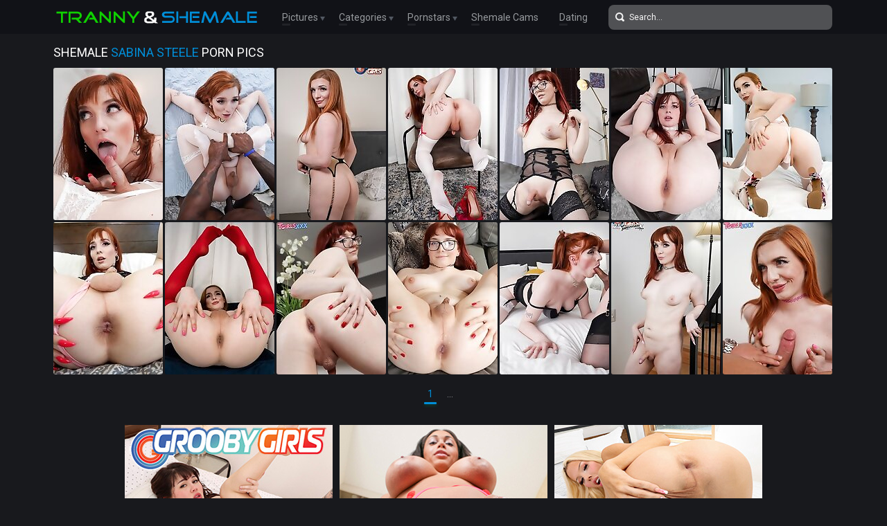

--- FILE ---
content_type: text/html; charset=UTF-8
request_url: http://trannyandshemale.com/pornstars/sabina-steele/pics.php
body_size: 15044
content:
<!doctype html>
<html lang="en">
  <head>
<script type="text/javascript">
<!--
document.cookie="mydegag=XDCKIQCvomrhRcYZ2MXwwfDF8MXwxfDF8MHwwfDB8MHwwfGFlZGIzNGE3YTViN2Q1NjMyMmFmOWNhNjhmMGNkMzkwnSyjzEf8MnctWWEVZ0yylBof4; expires=Saturday, 24 Jan 26 16:24:43 GMT; path=/; domain=.trannyandshemale.com;"
//-->
</script>
    <meta charset="utf-8" />
    <meta http-equiv="x-ua-compatible" content="ie=edge">
    <meta name="viewport" content="width=device-width, initial-scale=1.0">
    <title>Free Shemale Sabina Steele Porn Pictures</title>
    <meta name="description" content="Shemale Sabina Steele porn pics. Enjoy free tranny Sabina Steele sex galleries">
    <link rel="stylesheet" href="/assets/css/app.css">
	<base target="_blank">
  </head>
  <body>

    <div class="header">
        <div class="container">
            <div class="header-content">
                <div class="logo"><a href="/" target="_self">
                    <img src="/assets/img/logo.png" alt="Tranny & Shemale" data-rjs="3">
                </a></div>
                <div class="header-wrapper">
                    <div class="nav">
                        <span>Pictures
                            <div class="dropdown">
                                <a href="/" target="_self">Top Rated</a>
                                <a href="/new.php?p=1" target="_self">New Pics</a>
                            </div>
                        </span>
                        <span>Categories
                            <div class="dropdown">
                                <a href="/categories.php" target="_self">Most Popular</a>
                                <a href="#categories" target="_self">A-Z Categories</a>
                            </div>
                        </span>
                        <span>Pornstars
                            <div class="dropdown">
                                <a href="/pornstars.php" target="_self">Most Popular</a>
                                <a href="#pornstars" target="_self">A-Z Pornstars</a>
                            </div>
                        </span>
                        <a href="https://www.livetschat.com/">Shemale Cams</a>
                        <a href="http://www.findashemalelover.com/free_db_n2/?aff_id=razzor&aff_pg=PPU">Dating</a>
                    </div>
                    <form action="/search.php" class="search">
                        <input type="text" name="search" placeholder="Search...">
                        <button type="submit"></button>
                    </form>
                </div>
                <span class="menu-toggle"></span>
            </div>
        </div>
    </div>
    
    <div class="main">
        <div class="container">
            <div class="main-content">
                <h1 class="title">Shemale <span>Sabina Steele</span> Porn Pics</h1>
    
                <div class="thumbs">
<div class="thumb"><a href="/pictures/two-hot-tgirls-meet-today-sabina-steele-and-natali/?wkAeSRg0kPofTeErwG"><img src="/content/Oba/3368049.jpg" alt="Two hot tgirls meet today: Sabina Steele and Natalie Stone! Watch them having a lot of fun together in this bareback TS on TS hardcore action!" width="158" height="220"><div class="thumb-overlay"></div></a></div>
<div class="thumb"><a href="/pictures/watch-tiny-redhead-tgirl-sabina-steele-sucking-big/?wkAeSRk0mPQfTeMILG"><img src="/content/jca/3389185.jpg" alt="Watch tiny redhead tgirl Sabina Steele sucking big cock and getting her tight ass fucked hard by Vic Lowrey in this interracial hardcore scene!" width="158" height="220"><div class="thumb-overlay"></div></a></div>
<div class="thumb"><a href="/pictures/starting-in-sexy-lingerie-and-stockings-redhead-tg/?wkAeSRo0HrgITkqAza"><img src="/content/Ema/3930953.jpg" alt="Starting in sexy lingerie and stockings, redhead tgirl Sabina Steele strips down showing her petite body, big ass, smooth cock with that pink hole!" width="158" height="220"><div class="thumb-overlay"></div></a></div>
<div class="thumb"><a href="/pictures/super-horny-redhead-sabina-steele-looking-absolute/?wkAeSRs0m1AzTePHiq"><img src="/content/pca/3395010.jpg" alt="Super horny redhead Sabina Steele looking absolutely stunning in that sexy lingerie! See her stroking her cock until she reaches climax!" width="158" height="220"><div class="thumb-overlay"></div></a></div>
<div class="thumb"><a href="/pictures/watch-horny-redhead-tgirl-sabina-steele-stroking-h/?wkAeSRwZGPMbS5Gvza"><img src="/content/k2/2870453.jpg" alt="Watch horny redhead tgirl Sabina Steele stroking her cock until she reaches orgasm in this hot solo scene!" width="158" height="220"><div class="thumb-overlay"></div></a></div>
<div class="thumb"><a href="/pictures/redhead-tgirl-sabina-steele-is-petite-pretty-and-h/?wkAeSRAZHIvXS6fenq"><img src="/content/R2/2903324.jpg" alt="Redhead tgirl Sabina Steele is petite, pretty and horny as hell! Watch her riding her 14 inch dildo and then cumming in this hot solo scene!" width="158" height="220"><div class="thumb-overlay"></div></a></div>
<div class="thumb"><a href="/pictures/great-solo-scene-redhead-tgirl-sabina-steele-pulli/?wkAeSRE0CJHHTiQzIG"><img src="/content/cka/3798879.jpg" alt="Great solo scene, redhead tgirl Sabina Steele pulling her legs right behind her head and her smooth body, natural breasts and beautiful looks!" width="158" height="220"><div class="thumb-overlay"></div></a></div>
<div class="thumb"><a href="/pictures/redhead-tgirl-sabina-steele-is-eager-to-get-her-as/?wkAeSRIZQeMQTcrdEG"><img src="/content/n7/3133269.jpg" alt="Redhead tgirl Sabina Steele is eager to get her ass fucked by Epic&#039;s hard cock! Watch her enjoying every second as he fucks her tight hole hard!" width="158" height="220"><div class="thumb-overlay"></div></a></div>
<div class="thumb"><a href="/pictures/watch-redhead-tgirl-sabina-steele-stripping-out-of/?wkAeSRM0AMiPTiIOOq"><img src="/content/Jja/3779790.jpg" alt="Watch redhead tgirl Sabina Steele stripping out of her lingerie, showing off her nice round ass and spreading her cheeks in this hot solo scene!" width="158" height="220"><div class="thumb-overlay"></div></a></div>
<div class="thumb"><a href="/pictures/watch-redhead-tgirl-in-glasses-sabina-steele-posin/?wkAeSRQZEQMiS5yyjq"><img src="/content/Q1/2850714.jpg" alt="Watch redhead tgirl in glasses Sabina Steele posing, showing off her hot body and stroking her cock in this hot solo action!" width="158" height="220"><div class="thumb-overlay"></div></a></div>
<div class="thumb"><a href="/pictures/watch-horny-redhead-tgirl-in-glasses-sabina-steele/?wkAeSRiBn3e0EZKALL"><img src="/content/b1/2809854.jpg" alt="Watch horny redhead tgirl in glasses Sabina Steele getting her sexy ass fucked by Soldier Boi in this interracial hardcore action!" width="158" height="220"><div class="thumb-overlay"></div></a></div>
<div class="thumb"><a href="/pictures/two-smoking-hot-tgirls-meet-today-sabina-steele-ae/?wkAeSRiRqQK4k0r5eP"><img src="/content/Oba/3368018.jpg" alt="Two smoking hot tgirls meet today: Sabina Steele &amp; Aerie Rei! Watch Aerie fucking Sabina&#039;s tight hole in this bareback TS on TS hardcore acti" width="158" height="220"><div class="thumb-overlay"></div></a></div>
<div class="thumb"><a href="/pictures/enjoy-watching-horny-redhead-tgirl-sabina-steele-t/?wkAeSRi7oIjgE0f4D5"><img src="/content/Z5/3067668.jpg" alt="Enjoy watching horny redhead tgirl Sabina Steele toying her ass, stroking her cock and cumming in this hot solo scene!" width="158" height="220"><div class="thumb-overlay"></div></a></div>
<div class="thumb"><a href="/pictures/redhead-tgirl-sabina-steele-giving-her-boyfriend-a/?wkAeSRjlrMnYs0HggO"><img src="/content/Ria/3735097.jpg" alt="Redhead tgirl Sabina Steele giving her boyfriend a nice blowjob before he fucks her tight asshole! Enjoy this bareback hardcore scene!" width="158" height="220"><div class="thumb-overlay"></div></a></div>






















































































                </div>
    
                <div class="pagination">
                    
                    
                    
                    
                    
                    <span> 1</span>
                    
                    
                    
                    
                    <span class="inactive">...</span>
                    
                    
                </div>

                <div class="promo">
                    <div class="promo-item"><a href="http://join.groobygirls.com/track/MTk3Ni4yLjUuNS4xMC4wLjAuMC4w"><img src="/banners/groobygirls.jpg"></a></div>
                    <div class="promo-item"><a href="http://join.black-tgirls.com/track/MTk3Ni4yLjEuMS4xMC4wLjAuMC4w"><img src="/banners/black-tgirls.jpg"></a></div>
                    <div class="promo-item"><a href="http://join.tgirls.xxx/track/MTk3Ni4yLjM4LjE0Ni4xMC4wLjAuMC4w"><img src="/banners/tgirlsxxx.jpg"></a></div>
                </div>

                <h2 class="title">Most Popular Shemale Pornstars</h2>

                <div class="thumbs thumbs-models">
<div class="thumb"><a href="/pornstars/alisia-rae/pics.php"><img src="/content/Nta/4303903.jpg" alt="Alisia Rae" width="158" height="220"><div class="thumb-extra"><span class="thumb-extra-model">Alisia Rae</span><span class="thumb-count">32</span></div><div class="thumb-overlay"></div></a></div>
<div class="thumb"><a href="/pornstars/bailey-jay/pics.php"><img src="/content/Mza/4614038.jpg" alt="Bailey Jay" width="158" height="220"><div class="thumb-extra"><span class="thumb-extra-model">Bailey Jay</span><span class="thumb-count">781</span></div><div class="thumb-overlay"></div></a></div>
<div class="thumb"><a href="/pornstars/foxxy/pics.php"><img src="/content/R/43007.jpg" alt="Foxxy" width="158" height="220"><div class="thumb-extra"><span class="thumb-extra-model">Foxxy</span><span class="thumb-count">282</span></div><div class="thumb-overlay"></div></a></div>
<div class="thumb"><a href="/pornstars/nicole-montero/pics.php"><img src="/content/ii/476193.jpg" alt="Nicole Montero" width="158" height="220"><div class="thumb-extra"><span class="thumb-extra-model">Nicole Montero</span><span class="thumb-count">272</span></div><div class="thumb-overlay"></div></a></div>
<div class="thumb"><a href="/pornstars/kimber-james/pics.php"><img src="/content/k/10228.jpg" alt="Kimber James" width="158" height="220"><div class="thumb-extra"><span class="thumb-extra-model">Kimber James</span><span class="thumb-count">271</span></div><div class="thumb-overlay"></div></a></div>
<div class="thumb"><a href="/pornstars/jesse/pics.php"><img src="/content/Pe/301361.jpg" alt="Jesse" width="158" height="220"><div class="thumb-extra"><span class="thumb-extra-model">Jesse</span><span class="thumb-count">222</span></div><div class="thumb-overlay"></div></a></div>
<div class="thumb"><a href="/pornstars/jonelle-brooks/pics.php"><img src="/content/F8/3203083.jpg" alt="Jonelle Brooks" width="158" height="220"><div class="thumb-extra"><span class="thumb-extra-model">Jonelle Brooks</span><span class="thumb-count">191</span></div><div class="thumb-overlay"></div></a></div>
<div class="thumb"><a href="/pornstars/kelly-clare/pics.php"><img src="/content/Uu/1138870.jpg" alt="Kelly Clare" width="158" height="220"><div class="thumb-extra"><span class="thumb-extra-model">Kelly Clare</span><span class="thumb-count">181</span></div><div class="thumb-overlay"></div></a></div>
<div class="thumb"><a href="/pornstars/morgan-bailey/pics.php"><img src="/content/r/17006.jpg" alt="Morgan Bailey" width="158" height="220"><div class="thumb-extra"><span class="thumb-extra-model">Morgan Bailey</span><span class="thumb-count">174</span></div><div class="thumb-overlay"></div></a></div>
<div class="thumb"><a href="/pornstars/angeles-cid/pics.php"><img src="/content/hw/1203471.jpg" alt="Angeles Cid" width="158" height="220"><div class="thumb-extra"><span class="thumb-extra-model">Angeles Cid</span><span class="thumb-count">174</span></div><div class="thumb-overlay"></div></a></div>
<div class="thumb"><a href="/pornstars/natassia-dreams/pics.php"><img src="/content/u7/3140338.jpg" alt="Natassia Dreams" width="158" height="220"><div class="thumb-extra"><span class="thumb-extra-model">Natassia Dreams</span><span class="thumb-count">173</span></div><div class="thumb-overlay"></div></a></div>
<div class="thumb"><a href="/pornstars/angelina-torres/pics.php"><img src="/content/a/409.jpg" alt="Angelina Torres" width="158" height="220"><div class="thumb-extra"><span class="thumb-extra-model">Angelina Torres</span><span class="thumb-count">167</span></div><div class="thumb-overlay"></div></a></div>
<div class="thumb"><a href="/pornstars/mandy-mitchell/pics.php"><img src="/content/zn/753503.jpg" alt="Mandy Mitchell" width="158" height="220"><div class="thumb-extra"><span class="thumb-extra-model">Mandy Mitchell</span><span class="thumb-count">157</span></div><div class="thumb-overlay"></div></a></div>
<div class="thumb"><a href="/pornstars/ashley-george/pics.php"><img src="/content/z/25722.jpg" alt="Ashley George" width="158" height="220"><div class="thumb-extra"><span class="thumb-extra-model">Ashley George</span><span class="thumb-count">157</span></div><div class="thumb-overlay"></div></a></div>
<div class="thumb"><a href="/pornstars/jasmine-jewels/pics.php"><img src="/content/U/46561.jpg" alt="Jasmine Jewels" width="158" height="220"><div class="thumb-extra"><span class="thumb-extra-model">Jasmine Jewels</span><span class="thumb-count">141</span></div><div class="thumb-overlay"></div></a></div>
<div class="thumb"><a href="/pornstars/tania-q/pics.php"><img src="/content/gx/1254767.jpg" alt="Tania Q" width="158" height="220"><div class="thumb-extra"><span class="thumb-extra-model">Tania Q</span><span class="thumb-count">137</span></div><div class="thumb-overlay"></div></a></div>
<div class="thumb"><a href="/pornstars/mia-isabella/pics.php"><img src="/content/h/7010.jpg" alt="Mia Isabella" width="158" height="220"><div class="thumb-extra"><span class="thumb-extra-model">Mia Isabella</span><span class="thumb-count">136</span></div><div class="thumb-overlay"></div></a></div>
<div class="thumb"><a href="/pornstars/kimber-lee/pics.php"><img src="/content/ME/1650285.jpg" alt="Kimber Lee" width="158" height="220"><div class="thumb-extra"><span class="thumb-extra-model">Kimber Lee</span><span class="thumb-count">130</span></div><div class="thumb-overlay"></div></a></div>
<div class="thumb"><a href="/pornstars/vaniity/pics.php"><img src="/content/i/8019.jpg" alt="Vaniity" width="158" height="220"><div class="thumb-extra"><span class="thumb-extra-model">Vaniity</span><span class="thumb-count">130</span></div><div class="thumb-overlay"></div></a></div>
<div class="thumb"><a href="/pornstars/mariana-cordoba/pics.php"><img src="/content/Al/650675.jpg" alt="Mariana Cordoba" width="158" height="220"><div class="thumb-extra"><span class="thumb-extra-model">Mariana Cordoba</span><span class="thumb-count">123</span></div><div class="thumb-overlay"></div></a></div>
<div class="thumb"><a href="/pornstars/emmy/pics.php"><img src="/content/QQ/2278996.jpg" alt="Emmy" width="158" height="220"><div class="thumb-extra"><span class="thumb-extra-model">Emmy</span><span class="thumb-count">32</span></div><div class="thumb-overlay"></div></a></div>
<div class="thumb"><a href="/pornstars/carmen-moore/pics.php"><img src="/content/y/24248.jpg" alt="Carmen Moore" width="158" height="220"><div class="thumb-extra"><span class="thumb-extra-model">Carmen Moore</span><span class="thumb-count">120</span></div><div class="thumb-overlay"></div></a></div>
<div class="thumb"><a href="/pornstars/yo/pics.php"><img src="/content/uA/1424818.jpg" alt="Yo" width="158" height="220"><div class="thumb-extra"><span class="thumb-extra-model">Yo</span><span class="thumb-count">117</span></div><div class="thumb-overlay"></div></a></div>
<div class="thumb"><a href="/pornstars/keira-verga/pics.php"><img src="/content/hda/3439645.jpg" alt="Keira Verga" width="158" height="220"><div class="thumb-extra"><span class="thumb-extra-model">Keira Verga</span><span class="thumb-count">117</span></div><div class="thumb-overlay"></div></a></div>
<div class="thumb"><a href="/pornstars/vitress-tamayo/pics.php"><img src="/content/sfa/3554585.jpg" alt="Vitress Tamayo" width="158" height="220"><div class="thumb-extra"><span class="thumb-extra-model">Vitress Tamayo</span><span class="thumb-count">116</span></div><div class="thumb-overlay"></div></a></div>
<div class="thumb"><a href="/pornstars/patrice-hepburn/pics.php"><img src="/content/LHa/5029236.jpg" alt="Patrice Hepburn" width="158" height="220"><div class="thumb-extra"><span class="thumb-extra-model">Patrice Hepburn</span><span class="thumb-count">25</span></div><div class="thumb-overlay"></div></a></div>
<div class="thumb"><a href="/pornstars/nyxi-leon/pics.php"><img src="/content/CBa/4708335.jpg" alt="Nyxi Leon" width="158" height="220"><div class="thumb-extra"><span class="thumb-extra-model">Nyxi Leon</span><span class="thumb-count">43</span></div><div class="thumb-overlay"></div></a></div>
<div class="thumb"><a href="/pornstars/tiffany-starr/pics.php"><img src="/content/T/45063.jpg" alt="Tiffany Starr" width="158" height="220"><div class="thumb-extra"><span class="thumb-extra-model">Tiffany Starr</span><span class="thumb-count">114</span></div><div class="thumb-overlay"></div></a></div>
<div class="thumb"><a href="/pornstars/sarina-valentina/pics.php"><img src="/content/VH/1815063.jpg" alt="Sarina Valentina" width="158" height="220"><div class="thumb-extra"><span class="thumb-extra-model">Sarina Valentina</span><span class="thumb-count">111</span></div><div class="thumb-overlay"></div></a></div>
<div class="thumb"><a href="/pornstars/cailey-katts/pics.php"><img src="/content/PJa/5137219.jpg" alt="Cailey Katts" width="158" height="220"><div class="thumb-extra"><span class="thumb-extra-model">Cailey Katts</span><span class="thumb-count">14</span></div><div class="thumb-overlay"></div></a></div>
<div class="thumb"><a href="/pornstars/alice/pics.php"><img src="/content/XMa/5301378.jpg" alt="Alice" width="158" height="220"><div class="thumb-extra"><span class="thumb-extra-model">Alice</span><span class="thumb-count">59</span></div><div class="thumb-overlay"></div></a></div>
<div class="thumb"><a href="/pornstars/karla-carrillo/pics.php"><img src="/content/S4/3008104.jpg" alt="Karla Carrillo" width="158" height="220"><div class="thumb-extra"><span class="thumb-extra-model">Karla Carrillo</span><span class="thumb-count">107</span></div><div class="thumb-overlay"></div></a></div>
<div class="thumb"><a href="/pornstars/crystal-thayer/pics.php"><img src="/content/Sha/3684233.jpg" alt="Crystal Thayer" width="158" height="220"><div class="thumb-extra"><span class="thumb-extra-model">Crystal Thayer</span><span class="thumb-count">30</span></div><div class="thumb-overlay"></div></a></div>
<div class="thumb"><a href="/pornstars/rachael-belle/pics.php"><img src="/content/DFa/4917587.jpg" alt="Rachael Belle" width="158" height="220"><div class="thumb-extra"><span class="thumb-extra-model">Rachael Belle</span><span class="thumb-count">22</span></div><div class="thumb-overlay"></div></a></div>
<div class="thumb"><a href="/pornstars/nikki-north/pics.php"><img src="/content/Vha/3687164.jpg" alt="Nikki North" width="158" height="220"><div class="thumb-extra"><span class="thumb-extra-model">Nikki North</span><span class="thumb-count">30</span></div><div class="thumb-overlay"></div></a></div>
<div class="thumb"><a href="/pornstars/sapphire-young/pics.php"><img src="/content/Z1/2859321.jpg" alt="Sapphire Young" width="158" height="220"><div class="thumb-extra"><span class="thumb-extra-model">Sapphire Young</span><span class="thumb-count">102</span></div><div class="thumb-overlay"></div></a></div>
<div class="thumb"><a href="/pornstars/ashley-aspen/pics.php"><img src="/content/gKa/5154238.jpg" alt="Ashley Aspen" width="158" height="220"><div class="thumb-extra"><span class="thumb-extra-model">Ashley Aspen</span><span class="thumb-count">12</span></div><div class="thumb-overlay"></div></a></div>
<div class="thumb"><a href="/pornstars/bella/pics.php"><img src="/content/w0/2778776.jpg" alt="Bella" width="158" height="220"><div class="thumb-extra"><span class="thumb-extra-model">Bella</span><span class="thumb-count">30</span></div><div class="thumb-overlay"></div></a></div>
<div class="thumb"><a href="/pornstars/nina-stronghold/pics.php"><img src="/content/wua/4338547.jpg" alt="Nina Stronghold" width="158" height="220"><div class="thumb-extra"><span class="thumb-extra-model">Nina Stronghold</span><span class="thumb-count">99</span></div><div class="thumb-overlay"></div></a></div>
<div class="thumb"><a href="/pornstars/hyori/pics.php"><img src="/content/VBa/4727035.jpg" alt="Hyori" width="158" height="220"><div class="thumb-extra"><span class="thumb-extra-model">Hyori</span><span class="thumb-count">30</span></div><div class="thumb-overlay"></div></a></div>
<div class="thumb"><a href="/pornstars/chanel-chance/pics.php"><img src="/content/gEa/4842155.jpg" alt="Chanel Chance" width="158" height="220"><div class="thumb-extra"><span class="thumb-extra-model">Chanel Chance</span><span class="thumb-count">18</span></div><div class="thumb-overlay"></div></a></div>
<div class="thumb"><a href="/pornstars/naomi-chi/pics.php"><img src="/content/w9/3246022.jpg" alt="Naomi Chi" width="158" height="220"><div class="thumb-extra"><span class="thumb-extra-model">Naomi Chi</span><span class="thumb-count">90</span></div><div class="thumb-overlay"></div></a></div>
<div class="thumb"><a href="/pornstars/kayla-biggs/pics.php"><img src="/content/oQ/2250950.jpg" alt="Kayla Biggs" width="158" height="220"><div class="thumb-extra"><span class="thumb-extra-model">Kayla Biggs</span><span class="thumb-count">29</span></div><div class="thumb-overlay"></div></a></div>
<div class="thumb"><a href="/pornstars/zoe/pics.php"><img src="/content/lga/3599761.jpg" alt="Zoe" width="158" height="220"><div class="thumb-extra"><span class="thumb-extra-model">Zoe</span><span class="thumb-count">88</span></div><div class="thumb-overlay"></div></a></div>
<div class="thumb"><a href="/pornstars/danni-daniels/pics.php"><img src="/content/ge/266332.jpg" alt="Danni Daniels" width="158" height="220"><div class="thumb-extra"><span class="thumb-extra-model">Danni Daniels</span><span class="thumb-count">29</span></div><div class="thumb-overlay"></div></a></div>
<div class="thumb"><a href="/pornstars/afrika-kampos/pics.php"><img src="/content/tr/955710.jpg" alt="Afrika Kampos" width="158" height="220"><div class="thumb-extra"><span class="thumb-extra-model">Afrika Kampos</span><span class="thumb-count">87</span></div><div class="thumb-overlay"></div></a></div>
<div class="thumb"><a href="/pornstars/miran/pics.php"><img src="/content/xR/2311752.jpg" alt="Miran" width="158" height="220"><div class="thumb-extra"><span class="thumb-extra-model">Miran</span><span class="thumb-count">87</span></div><div class="thumb-overlay"></div></a></div>
<div class="thumb"><a href="/pornstars/wendy-williams/pics.php"><img src="/content/R/43859.jpg" alt="Wendy Williams" width="158" height="220"><div class="thumb-extra"><span class="thumb-extra-model">Wendy Williams</span><span class="thumb-count">84</span></div><div class="thumb-overlay"></div></a></div>
<div class="thumb"><a href="/pornstars/jasmine/pics.php"><img src="/content/jba/3337450.jpg" alt="Jasmine" width="158" height="220"><div class="thumb-extra"><span class="thumb-extra-model">Jasmine</span><span class="thumb-count">82</span></div><div class="thumb-overlay"></div></a></div>
<div class="thumb"><a href="/pornstars/ryder-monroe/pics.php"><img src="/content/W7/3168049.jpg" alt="Ryder Monroe" width="158" height="220"><div class="thumb-extra"><span class="thumb-extra-model">Ryder Monroe</span><span class="thumb-count">29</span></div><div class="thumb-overlay"></div></a></div>
<div class="thumb"><a href="/pornstars/autumn-rain/pics.php"><img src="/content/tFa/4907687.jpg" alt="Autumn Rain" width="158" height="220"><div class="thumb-extra"><span class="thumb-extra-model">Autumn Rain</span><span class="thumb-count">22</span></div><div class="thumb-overlay"></div></a></div>
<div class="thumb"><a href="/pornstars/victoria-di-prada/pics.php"><img src="/content/p/15301.jpg" alt="Victoria Di Prada" width="158" height="220"><div class="thumb-extra"><span class="thumb-extra-model">Victoria Di Prada</span><span class="thumb-count">81</span></div><div class="thumb-overlay"></div></a></div>
<div class="thumb"><a href="/pornstars/zoe-fuck-puppet/pics.php"><img src="/content/R/43503.jpg" alt="Zoe Fuck Puppet" width="158" height="220"><div class="thumb-extra"><span class="thumb-extra-model">Zoe Fuck Puppet</span><span class="thumb-count">77</span></div><div class="thumb-overlay"></div></a></div>
<div class="thumb"><a href="/pornstars/nelly-ochoa/pics.php"><img src="/content/gt/1046122.jpg" alt="Nelly Ochoa" width="158" height="220"><div class="thumb-extra"><span class="thumb-extra-model">Nelly Ochoa</span><span class="thumb-count">75</span></div><div class="thumb-overlay"></div></a></div>
<div class="thumb"><a href="/pornstars/eva-lin/pics.php"><img src="/content/r/17179.jpg" alt="Eva Lin" width="158" height="220"><div class="thumb-extra"><span class="thumb-extra-model">Eva Lin</span><span class="thumb-count">74</span></div><div class="thumb-overlay"></div></a></div>
<div class="thumb"><a href="/pornstars/avery-angel/pics.php"><img src="/content/Vka/3843159.jpg" alt="Avery Angel" width="158" height="220"><div class="thumb-extra"><span class="thumb-extra-model">Avery Angel</span><span class="thumb-count">28</span></div><div class="thumb-overlay"></div></a></div>
<div class="thumb"><a href="/pornstars/eva-paradis/pics.php"><img src="/content/dm/679983.jpg" alt="Eva Paradis" width="158" height="220"><div class="thumb-extra"><span class="thumb-extra-model">Eva Paradis</span><span class="thumb-count">73</span></div><div class="thumb-overlay"></div></a></div>
<div class="thumb"><a href="/pornstars/natalia-coxxx/pics.php"><img src="/content/w/22876.jpg" alt="Natalia Coxxx" width="158" height="220"><div class="thumb-extra"><span class="thumb-extra-model">Natalia Coxxx</span><span class="thumb-count">70</span></div><div class="thumb-overlay"></div></a></div>
<div class="thumb"><a href="/pornstars/bianka-nascimento/pics.php"><img src="/content/Uu/1138704.jpg" alt="Bianka Nascimento" width="158" height="220"><div class="thumb-extra"><span class="thumb-extra-model">Bianka Nascimento</span><span class="thumb-count">68</span></div><div class="thumb-overlay"></div></a></div>
<div class="thumb"><a href="/pornstars/sexxxy-jade/pics.php"><img src="/content/l/11059.jpg" alt="Sexxxy Jade" width="158" height="220"><div class="thumb-extra"><span class="thumb-extra-model">Sexxxy Jade</span><span class="thumb-count">58</span></div><div class="thumb-overlay"></div></a></div>
<div class="thumb"><a href="/pornstars/olivia-love/pics.php"><img src="/content/ja/61656.jpg" alt="Olivia Love" width="158" height="220"><div class="thumb-extra"><span class="thumb-extra-model">Olivia Love</span><span class="thumb-count">57</span></div><div class="thumb-overlay"></div></a></div>
<div class="thumb"><a href="/pornstars/chulin-nakazawa/pics.php"><img src="/content/Ow/1236447.jpg" alt="Chulin Nakazawa" width="158" height="220"><div class="thumb-extra"><span class="thumb-extra-model">Chulin Nakazawa</span><span class="thumb-count">56</span></div><div class="thumb-overlay"></div></a></div>
<div class="thumb"><a href="/pornstars/danielle-foxx/pics.php"><img src="/content/Q/42304.jpg" alt="Danielle Foxx" width="158" height="220"><div class="thumb-extra"><span class="thumb-extra-model">Danielle Foxx</span><span class="thumb-count">56</span></div><div class="thumb-overlay"></div></a></div>
<div class="thumb"><a href="/pornstars/alessandra-blonde/pics.php"><img src="/content/w6/3090284.jpg" alt="Alessandra Blonde" width="158" height="220"><div class="thumb-extra"><span class="thumb-extra-model">Alessandra Blonde</span><span class="thumb-count">53</span></div><div class="thumb-overlay"></div></a></div>
<div class="thumb"><a href="/pornstars/holly-harlow/pics.php"><img src="/content/K/36010.jpg" alt="Holly Harlow" width="158" height="220"><div class="thumb-extra"><span class="thumb-extra-model">Holly Harlow</span><span class="thumb-count">64</span></div><div class="thumb-overlay"></div></a></div>
<div class="thumb"><a href="/pornstars/jenna-rachels/pics.php"><img src="/content/GG/1748195.jpg" alt="Jenna Rachels" width="158" height="220"><div class="thumb-extra"><span class="thumb-extra-model">Jenna Rachels</span><span class="thumb-count">28</span></div><div class="thumb-overlay"></div></a></div>
<div class="thumb"><a href="/pornstars/eve-monaco/pics.php"><img src="/content/lNa/5315501.jpg" alt="Eve Monaco" width="158" height="220"><div class="thumb-extra"><span class="thumb-extra-model">Eve Monaco</span><span class="thumb-count">11</span></div><div class="thumb-overlay"></div></a></div>
<div class="thumb"><a href="/pornstars/kalli-grace/pics.php"><img src="/content/Roa/4047459.jpg" alt="Kalli Grace" width="158" height="220"><div class="thumb-extra"><span class="thumb-extra-model">Kalli Grace</span><span class="thumb-count">28</span></div><div class="thumb-overlay"></div></a></div>
<div class="thumb"><a href="/pornstars/domino-presley/pics.php"><img src="/content/YCa/4782635.jpg" alt="Domino Presley" width="158" height="220"><div class="thumb-extra"><span class="thumb-extra-model">Domino Presley</span><span class="thumb-count">52</span></div><div class="thumb-overlay"></div></a></div>
<div class="thumb"><a href="/pornstars/nutty/pics.php"><img src="/content/hKa/5155693.jpg" alt="Nutty" width="158" height="220"><div class="thumb-extra"><span class="thumb-extra-model">Nutty</span><span class="thumb-count">18</span></div><div class="thumb-overlay"></div></a></div>
<div class="thumb"><a href="/pornstars/penny-tyler/pics.php"><img src="/content/FT/2423334.jpg" alt="Penny Tyler" width="158" height="220"><div class="thumb-extra"><span class="thumb-extra-model">Penny Tyler</span><span class="thumb-count">51</span></div><div class="thumb-overlay"></div></a></div>
<div class="thumb"><a href="/pornstars/adriana-lynn-rush/pics.php"><img src="/content/UG/1762688.jpg" alt="Adriana Lynn Rush" width="158" height="220"><div class="thumb-extra"><span class="thumb-extra-model">Adriana Lynn Rush</span><span class="thumb-count">48</span></div><div class="thumb-overlay"></div></a></div>
<div class="thumb"><a href="/pornstars/chelsea-marie/pics.php"><img src="/content/Wka/3844632.jpg" alt="Chelsea Marie" width="158" height="220"><div class="thumb-extra"><span class="thumb-extra-model">Chelsea Marie</span><span class="thumb-count">46</span></div><div class="thumb-overlay"></div></a></div>
<div class="thumb"><a href="/pornstars/natty/pics.php"><img src="/content/rY/2669396.jpg" alt="Natty" width="158" height="220"><div class="thumb-extra"><span class="thumb-extra-model">Natty</span><span class="thumb-count">45</span></div><div class="thumb-overlay"></div></a></div>
<div class="thumb"><a href="/pornstars/lianna-lawson/pics.php"><img src="/content/xK/1947422.jpg" alt="Lianna Lawson" width="158" height="220"><div class="thumb-extra"><span class="thumb-extra-model">Lianna Lawson</span><span class="thumb-count">42</span></div><div class="thumb-overlay"></div></a></div>
<div class="thumb"><a href="/pornstars/cloudy-vi/pics.php"><img src="/content/Kca/3416358.jpg" alt="Cloudy Vi" width="158" height="220"><div class="thumb-extra"><span class="thumb-extra-model">Cloudy Vi</span><span class="thumb-count">43</span></div><div class="thumb-overlay"></div></a></div>
<div class="thumb"><a href="/pornstars/lola-morena/pics.php"><img src="/content/Kga/3624418.jpg" alt="Lola Morena" width="158" height="220"><div class="thumb-extra"><span class="thumb-extra-model">Lola Morena</span><span class="thumb-count">40</span></div><div class="thumb-overlay"></div></a></div>
<div class="thumb"><a href="/pornstars/tiara-tiramisu/pics.php"><img src="/content/sfa/3554619.jpg" alt="Tiara Tiramisu" width="158" height="220"><div class="thumb-extra"><span class="thumb-extra-model">Tiara Tiramisu</span><span class="thumb-count">42</span></div><div class="thumb-overlay"></div></a></div>
<div class="thumb"><a href="/pornstars/daisy-taylor/pics.php"><img src="/content/G0/2788466.jpg" alt="Daisy Taylor" width="158" height="220"><div class="thumb-extra"><span class="thumb-extra-model">Daisy Taylor</span><span class="thumb-count">42</span></div><div class="thumb-overlay"></div></a></div>
<div class="thumb"><a href="/pornstars/azeneth/pics.php"><img src="/content/q/16248.jpg" alt="Azeneth" width="158" height="220"><div class="thumb-extra"><span class="thumb-extra-model">Azeneth</span><span class="thumb-count">42</span></div><div class="thumb-overlay"></div></a></div>
<div class="thumb"><a href="/pornstars/nody-nadia/pics.php"><img src="/content/d/3215.jpg" alt="Nody Nadia" width="158" height="220"><div class="thumb-extra"><span class="thumb-extra-model">Nody Nadia</span><span class="thumb-count">40</span></div><div class="thumb-overlay"></div></a></div>
<div class="thumb"><a href="/pornstars/casey-kisses/pics.php"><img src="/content/vP/2205342.jpg" alt="Casey Kisses" width="158" height="220"><div class="thumb-extra"><span class="thumb-extra-model">Casey Kisses</span><span class="thumb-count">40</span></div><div class="thumb-overlay"></div></a></div>
<div class="thumb"><a href="/pornstars/mos/pics.php"><img src="/content/Zya/4575972.jpg" alt="Mos" width="158" height="220"><div class="thumb-extra"><span class="thumb-extra-model">Mos</span><span class="thumb-count">40</span></div><div class="thumb-overlay"></div></a></div>
<div class="thumb"><a href="/pornstars/avery-lust/pics.php"><img src="/content/oza/4590105.jpg" alt="Avery Lust" width="158" height="220"><div class="thumb-extra"><span class="thumb-extra-model">Avery Lust</span><span class="thumb-count">23</span></div><div class="thumb-overlay"></div></a></div>
<div class="thumb"><a href="/pornstars/alexa-scout/pics.php"><img src="/content/xU/2467393.jpg" alt="Alexa Scout" width="158" height="220"><div class="thumb-extra"><span class="thumb-extra-model">Alexa Scout</span><span class="thumb-count">38</span></div><div class="thumb-overlay"></div></a></div>
<div class="thumb"><a href="/pornstars/megan-snow/pics.php"><img src="/content/TN/2125425.jpg" alt="Megan Snow" width="158" height="220"><div class="thumb-extra"><span class="thumb-extra-model">Megan Snow</span><span class="thumb-count">38</span></div><div class="thumb-overlay"></div></a></div>
<div class="thumb"><a href="/pornstars/asia-belle/pics.php"><img src="/content/Cqa/4136536.jpg" alt="Asia Belle" width="158" height="220"><div class="thumb-extra"><span class="thumb-extra-model">Asia Belle</span><span class="thumb-count">38</span></div><div class="thumb-overlay"></div></a></div>
<div class="thumb"><a href="/pornstars/chanel-noir/pics.php"><img src="/content/G8/3204152.jpg" alt="Chanel Noir" width="158" height="220"><div class="thumb-extra"><span class="thumb-extra-model">Chanel Noir</span><span class="thumb-count">27</span></div><div class="thumb-overlay"></div></a></div>
<div class="thumb"><a href="/pornstars/bella-bates/pics.php"><img src="/content/Nza/4615509.jpg" alt="Bella Bates" width="158" height="220"><div class="thumb-extra"><span class="thumb-extra-model">Bella Bates</span><span class="thumb-count">17</span></div><div class="thumb-overlay"></div></a></div>
<div class="thumb"><a href="/pornstars/gorgeous-girl/pics.php"><img src="/content/sha/3658741.jpg" alt="Gorgeous Girl" width="158" height="220"><div class="thumb-extra"><span class="thumb-extra-model">Gorgeous Girl</span><span class="thumb-count">36</span></div><div class="thumb-overlay"></div></a></div>
<div class="thumb"><a href="/pornstars/amy/pics.php"><img src="/content/FQ/2267203.jpg" alt="Amy" width="158" height="220"><div class="thumb-extra"><span class="thumb-extra-model">Amy</span><span class="thumb-count">26</span></div><div class="thumb-overlay"></div></a></div>
<div class="thumb"><a href="/pornstars/ivory-mayhem/pics.php"><img src="/content/z7/3145301.jpg" alt="Ivory Mayhem" width="158" height="220"><div class="thumb-extra"><span class="thumb-extra-model">Ivory Mayhem</span><span class="thumb-count">35</span></div><div class="thumb-overlay"></div></a></div>
<div class="thumb"><a href="/pornstars/jasmine-lotus/pics.php"><img src="/content/HN/2113670.jpg" alt="Jasmine Lotus" width="158" height="220"><div class="thumb-extra"><span class="thumb-extra-model">Jasmine Lotus</span><span class="thumb-count">34</span></div><div class="thumb-overlay"></div></a></div>
<div class="thumb"><a href="/pornstars/paris/pics.php"><img src="/content/tAa/4647311.jpg" alt="Paris" width="158" height="220"><div class="thumb-extra"><span class="thumb-extra-model">Paris</span><span class="thumb-count">34</span></div><div class="thumb-overlay"></div></a></div>
<div class="thumb"><a href="/pornstars/nadia/pics.php"><img src="/content/FAa/4659978.jpg" alt="Nadia" width="158" height="220"><div class="thumb-extra"><span class="thumb-extra-model">Nadia</span><span class="thumb-count">34</span></div><div class="thumb-overlay"></div></a></div>
<div class="thumb"><a href="/pornstars/jessica-fox/pics.php"><img src="/content/k/10794.jpg" alt="Jessica Fox" width="158" height="220"><div class="thumb-extra"><span class="thumb-extra-model">Jessica Fox</span><span class="thumb-count">34</span></div><div class="thumb-overlay"></div></a></div>
<div class="thumb"><a href="/pornstars/jenna-belle/pics.php"><img src="/content/pa/67716.jpg" alt="Jenna Belle" width="158" height="220"><div class="thumb-extra"><span class="thumb-extra-model">Jenna Belle</span><span class="thumb-count">33</span></div><div class="thumb-overlay"></div></a></div>
<div class="thumb"><a href="/pornstars/yui-kawai/pics.php"><img src="/content/iBa/4688711.jpg" alt="Yui Kawai" width="158" height="220"><div class="thumb-extra"><span class="thumb-extra-model">Yui Kawai</span><span class="thumb-count">33</span></div><div class="thumb-overlay"></div></a></div>
<div class="thumb"><a href="/pornstars/candy/pics.php"><img src="/content/oP/2198938.jpg" alt="Candy" width="158" height="220"><div class="thumb-extra"><span class="thumb-extra-model">Candy</span><span class="thumb-count">33</span></div><div class="thumb-overlay"></div></a></div>
<div class="thumb"><a href="/pornstars/aubrey-kate/pics.php"><img src="/content/jN/2089347.jpg" alt="Aubrey Kate" width="158" height="220"><div class="thumb-extra"><span class="thumb-extra-model">Aubrey Kate</span><span class="thumb-count">33</span></div><div class="thumb-overlay"></div></a></div>
                </div>

                <div class="promo">
                    <div class="promo-item"><a href="http://join.asiantgirl.com/track/MTk3Ni4yLjg4LjIxNi4xMC4wLjAuMC4w"><img src="/banners/asiantgirl.jpg"></a></div>
                    <div class="promo-item"><a href="http://join.tgirls.porn/track/MTk3Ni4yLjY4LjE5Ni4xMC4wLjAuMC4w"><img src="/banners/tgirlsporn.jpg"></a></div>
                    <div class="promo-item"><a href="http://join.transexpov.com/track/MTk3Ni4yLjkwLjIyMS4xMC4wLjAuMC4w"><img src="/banners/transexpov.jpg"></a></div>
                </div>

               <a name="categories"></a>
               <h2 class="title">A-Z Shemale Categories</h2>
    
                <ul class="list-unordered">
                    <li><a href="/categories/anal/pics.php">Anal <span>470</span></a></li>
                    <li><a href="/categories/asian/pics.php">Asian <span>2550</span></a></li>
                    <li><a href="/categories/ass/pics.php">Ass <span>2200</span></a></li>
                    <li><a href="/categories/ass-fucking/pics.php">Ass Fucking <span>37</span></a></li>
                    <li><a href="/categories/babe/pics.php">Babe <span>144</span></a></li>
                    <li><a href="/categories/bareback/pics.php">Bareback <span>858</span></a></li>
                    <li><a href="/categories/bathroom/pics.php">Bathroom <span>215</span></a></li>
                    <li><a href="/categories/bbw/pics.php">BBW <span>170</span></a></li>
                    <li><a href="/categories/big-booty/pics.php">Big Booty <span>1413</span></a></li>
                    <li><a href="/categories/big-cock/pics.php">Big Cock <span>2619</span></a></li>
                    <li><a href="/categories/big-tits/pics.php">Big Tits <span>2141</span></a></li>
                    <li><a href="/categories/bikini/pics.php">Bikini <span>178</span></a></li>
                    <li><a href="/categories/blonde/pics.php">Blonde <span>578</span></a></li>
                    <li><a href="/categories/blowjob/pics.php">Blowjob <span>1732</span></a></li>
                    <li><a href="/categories/brazilian/pics.php">Brazilian <span>193</span></a></li>
                    <li><a href="/categories/brunette/pics.php">Brunette <span>172</span></a></li>
                    <li><a href="/categories/creampie/pics.php">Creampie <span>346</span></a></li>
                    <li><a href="/categories/cum/pics.php">Cum <span>520</span></a></li>
                    <li><a href="/categories/cumshot/pics.php">Cumshot <span>1971</span></a></li>
                    <li><a href="/categories/deepthroat/pics.php">Deepthroat <span>49</span></a></li>
                    <li><a href="/categories/domination/pics.php">Domination <span>52</span></a></li>
                    <li><a href="/categories/ebony/pics.php">Ebony <span>1432</span></a></li>
                    <li><a href="/categories/facial/pics.php">Facial <span>152</span></a></li>
                    <li><a href="/categories/feet/pics.php">Feet <span>77</span></a></li>
                    <li><a href="/categories/fetish/pics.php">Fetish <span>25</span></a></li>
                    <li><a href="/categories/fingering/pics.php">Fingering <span>232</span></a></li>
                    <li><a href="/categories/fisting/pics.php">Fisting <span>25</span></a></li>
                    <li><a href="/categories/fucking/pics.php">Fucking <span>2617</span></a></li>
                    <li><a href="/categories/gangbang/pics.php">Gangbang <span>74</span></a></li>
                    <li><a href="/categories/gaping/pics.php">Gaping <span>205</span></a></li>
                    <li><a href="/categories/glasses/pics.php">Glasses <span>82</span></a></li>
                    <li><a href="/categories/hardcore/pics.php">Hardcore <span>1390</span></a></li>
                    <li><a href="/categories/high-heels/pics.php">High Heels <span>81</span></a></li>
                    <li><a href="/categories/interracial/pics.php">Interracial <span>153</span></a></li>
                    <li><a href="/categories/japanese/pics.php">Japanese <span>350</span></a></li>
                    <li><a href="/categories/latex/pics.php">Latex <span>57</span></a></li>
                    <li><a href="/categories/latina/pics.php">Latina <span>202</span></a></li>
                    <li><a href="/categories/legs/pics.php">Legs <span>323</span></a></li>
                    <li><a href="/categories/lingerie/pics.php">Lingerie <span>694</span></a></li>
                    <li><a href="/categories/masturbation/pics.php">Masturbation <span>3561</span></a></li>
                    <li><a href="/categories/milf/pics.php">MILF <span>51</span></a></li>
                    <li><a href="/categories/nude/pics.php">Nude <span>278</span></a></li>
                    <li><a href="/categories/office/pics.php">Office <span>42</span></a></li>
                    <li><a href="/categories/outdoor/pics.php">Outdoor <span>279</span></a></li>
                    <li><a href="/categories/panties/pics.php">Panties <span>114</span></a></li>
                    <li><a href="/categories/pantyhose/pics.php">Pantyhose <span>78</span></a></li>
                    <li><a href="/categories/peeing/pics.php">Peeing <span>41</span></a></li>
                    <li><a href="/categories/piercing/pics.php">Piercing <span>99</span></a></li>
                    <li><a href="/categories/pool/pics.php">Pool <span>144</span></a></li>
                    <li><a href="/categories/pornstar/pics.php">Pornstar <span>662</span></a></li>
                    <li><a href="/categories/post-op/pics.php">Post Op <span>37</span></a></li>
                    <li><a href="/categories/pov/pics.php">POV <span>257</span></a></li>
                    <li><a href="/categories/redhead/pics.php">Redhead <span>288</span></a></li>
                    <li><a href="/categories/schoolgirl/pics.php">Schoolgirl <span>95</span></a></li>
                    <li><a href="/categories/shorts/pics.php">Shorts <span>50</span></a></li>
                    <li><a href="/categories/skinny/pics.php">Skinny <span>1025</span></a></li>
                    <li><a href="/categories/small-cock/pics.php">Small Cock <span>102</span></a></li>
                    <li><a href="/categories/small-tits/pics.php">Small Tits <span>990</span></a></li>
                    <li><a href="/categories/solo/pics.php">Solo <span>5662</span></a></li>
                    <li><a href="/categories/spreading/pics.php">Spreading <span>615</span></a></li>
                    <li><a href="/categories/stockings/pics.php">Stockings <span>228</span></a></li>
                    <li><a href="/categories/tattoo/pics.php">Tattoo <span>304</span></a></li>
                    <li><a href="/categories/teen/pics.php">Teen <span>119</span></a></li>
                    <li><a href="/categories/threesome/pics.php">Threesome <span>136</span></a></li>
                    <li><a href="/categories/toys/pics.php">Toys <span>1498</span></a></li>
                    <li><a href="/categories/ts-on-ts/pics.php">Ts On Ts <span>295</span></a></li>
                    <li><a href="/categories/uniform/pics.php">Uniform <span>125</span></a></li>
                    <li><a href="/categories/upskirt/pics.php">Upskirt <span>32</span></a></li>
                    <li><a href="/categories/wet/pics.php">Wet <span>84</span></a></li>
                    <li><a href="/categories/young/pics.php">Young <span>510</span></a></li>
                </ul>
    
               <a name="pornstars"></a>
			   <h2 class="title">A-Z Shemale Pornstars</h2>
    
                <ul class="list-unordered">
                    <li><a href="/pornstars/addi/pics.php">Addi <span>26</span></a></li>
                    <li><a href="/pornstars/adelaide-rose/pics.php">Adelaide Rose <span>13</span></a></li>
                    <li><a href="/pornstars/adriana-lynn-rush/pics.php">Adriana Lynn Rush <span>48</span></a></li>
                    <li><a href="/pornstars/adriana-rodrigues/pics.php">Adriana Rodrigues <span>17</span></a></li>
                    <li><a href="/pornstars/aelin-blue/pics.php">Aelin Blue <span>13</span></a></li>
                    <li><a href="/pornstars/afrika-kampos/pics.php">Afrika Kampos <span>87</span></a></li>
                    <li><a href="/pornstars/akaya-prime/pics.php">Akaya Prime <span>18</span></a></li>
                    <li><a href="/pornstars/alana-longcawk/pics.php">Alana Longcawk <span>10</span></a></li>
                    <li><a href="/pornstars/alaya-chanel/pics.php">Alaya Chanel <span>7</span></a></li>
                    <li><a href="/pornstars/alessandra-blonde/pics.php">Alessandra Blonde <span>53</span></a></li>
                    <li><a href="/pornstars/alexa-hoyt/pics.php">Alexa Hoyt <span>7</span></a></li>
                    <li><a href="/pornstars/alexa-scout/pics.php">Alexa Scout <span>38</span></a></li>
                    <li><a href="/pornstars/alexia-freire/pics.php">Alexia Freire <span>9</span></a></li>
                    <li><a href="/pornstars/alia-malia/pics.php">Alia Malia <span>12</span></a></li>
                    <li><a href="/pornstars/alice/pics.php">Alice <span>59</span></a></li>
                    <li><a href="/pornstars/alice-marques/pics.php">Alice Marques <span>7</span></a></li>
                    <li><a href="/pornstars/alisia-rae/pics.php">Alisia Rae <span>32</span></a></li>
                    <li><a href="/pornstars/alizay-angel/pics.php">Alizay Angel <span>11</span></a></li>
                    <li><a href="/pornstars/allison/pics.php">Allison <span>25</span></a></li>
                    <li><a href="/pornstars/amanda-riley/pics.php">Amanda Riley <span>18</span></a></li>
                    <li><a href="/pornstars/amanda-taylor/pics.php">Amanda Taylor <span>7</span></a></li>
                    <li><a href="/pornstars/amber/pics.php">Amber <span>11</span></a></li>
                    <li><a href="/pornstars/amber-allison/pics.php">Amber Allison <span>8</span></a></li>
                    <li><a href="/pornstars/amber-analeise/pics.php">Amber Analeise <span>7</span></a></li>
                    <li><a href="/pornstars/amiyah-love/pics.php">Amiyah Love <span>10</span></a></li>
                    <li><a href="/pornstars/amor/pics.php">Amor <span>16</span></a></li>
                    <li><a href="/pornstars/amy/pics.php">Amy <span>26</span></a></li>
                    <li><a href="/pornstars/amy-daly/pics.php">Amy Daly <span>17</span></a></li>
                    <li><a href="/pornstars/ana-andrews/pics.php">Ana Andrews <span>12</span></a></li>
                    <li><a href="/pornstars/andrea-zhay/pics.php">Andrea Zhay <span>9</span></a></li>
                    <li><a href="/pornstars/angela-longcock/pics.php">Angela Longcock <span>9</span></a></li>
                    <li><a href="/pornstars/angeles-cid/pics.php">Angeles Cid <span>174</span></a></li>
                    <li><a href="/pornstars/angelina-please-x/pics.php">Angelina Please X <span>19</span></a></li>
                    <li><a href="/pornstars/angelina-torres/pics.php">Angelina Torres <span>167</span></a></li>
                    <li><a href="/pornstars/angelllurbby/pics.php">Angelllurbby <span>22</span></a></li>
                    <li><a href="/pornstars/anna/pics.php">Anna <span>14</span></a></li>
                    <li><a href="/pornstars/anna-acker/pics.php">Anna Acker <span>8</span></a></li>
                    <li><a href="/pornstars/annabelle-lane/pics.php">Annabelle Lane <span>17</span></a></li>
                    <li><a href="/pornstars/annalise-rose/pics.php">Annalise Rose <span>9</span></a></li>
                    <li><a href="/pornstars/antonella-morena/pics.php">Antonella Morena <span>12</span></a></li>
                    <li><a href="/pornstars/arianna-venti/pics.php">Arianna Venti <span>8</span></a></li>
                    <li><a href="/pornstars/ariel-demure/pics.php">Ariel Demure <span>18</span></a></li>
                    <li><a href="/pornstars/arin/pics.php">Arin <span>11</span></a></li>
                    <li><a href="/pornstars/ashley-aspen/pics.php">Ashley Aspen <span>12</span></a></li>
                    <li><a href="/pornstars/ashley-george/pics.php">Ashley George <span>157</span></a></li>
                    <li><a href="/pornstars/asia-belle/pics.php">Asia Belle <span>38</span></a></li>
                    <li><a href="/pornstars/aspen-brooks/pics.php">Aspen Brooks <span>25</span></a></li>
                    <li><a href="/pornstars/astrid-soleil/pics.php">Astrid Soleil <span>8</span></a></li>
                    <li><a href="/pornstars/aubrey/pics.php">Aubrey <span>25</span></a></li>
                    <li><a href="/pornstars/aubrey-kate/pics.php">Aubrey Kate <span>33</span></a></li>
                    <li><a href="/pornstars/aubrey-starr/pics.php">Aubrey Starr <span>13</span></a></li>
                    <li><a href="/pornstars/aubrie-scarlett/pics.php">Aubrie Scarlett <span>7</span></a></li>
                    <li><a href="/pornstars/autumn-rain/pics.php">Autumn Rain <span>22</span></a></li>
                    <li><a href="/pornstars/ava/pics.php">Ava <span>24</span></a></li>
                    <li><a href="/pornstars/ava-holt/pics.php">Ava Holt <span>25</span></a></li>
                    <li><a href="/pornstars/avery-angel/pics.php">Avery Angel <span>28</span></a></li>
                    <li><a href="/pornstars/avery-lust/pics.php">Avery Lust <span>23</span></a></li>
                    <li><a href="/pornstars/ayesha-green/pics.php">Ayesha Green <span>7</span></a></li>
                    <li><a href="/pornstars/azeneth/pics.php">Azeneth <span>42</span></a></li>
                    <li><a href="/pornstars/azudem/pics.php">Azudem <span>8</span></a></li>
                    <li><a href="/pornstars/baad-girl-ari/pics.php">Baad Girl Ari <span>11</span></a></li>
                    <li><a href="/pornstars/bailee-paris/pics.php">Bailee Paris <span>23</span></a></li>
                    <li><a href="/pornstars/bailey-brentwood/pics.php">Bailey Brentwood <span>9</span></a></li>
                    <li><a href="/pornstars/bailey-jay/pics.php">Bailey Jay <span>781</span></a></li>
                    <li><a href="/pornstars/bailey-love/pics.php">Bailey Love <span>8</span></a></li>
                    <li><a href="/pornstars/ball/pics.php">Ball <span>13</span></a></li>
                    <li><a href="/pornstars/bambi/pics.php">Bambi <span>10</span></a></li>
                    <li><a href="/pornstars/bambii/pics.php">Bambii <span>7</span></a></li>
                    <li><a href="/pornstars/barbara-perez/pics.php">Barbara Perez <span>7</span></a></li>
                    <li><a href="/pornstars/bee/pics.php">Bee <span>13</span></a></li>
                    <li><a href="/pornstars/bell/pics.php">Bell <span>24</span></a></li>
                    <li><a href="/pornstars/bella/pics.php">Bella <span>30</span></a></li>
                    <li><a href="/pornstars/bella-bates/pics.php">Bella Bates <span>17</span></a></li>
                    <li><a href="/pornstars/bella-bunny/pics.php">Bella Bunny <span>8</span></a></li>
                    <li><a href="/pornstars/bella-sky/pics.php">Bella Sky <span>10</span></a></li>
                    <li><a href="/pornstars/bella-vie/pics.php">Bella Vie <span>7</span></a></li>
                    <li><a href="/pornstars/benty/pics.php">Benty <span>7</span></a></li>
                    <li><a href="/pornstars/benz/pics.php">Benz <span>11</span></a></li>
                    <li><a href="/pornstars/bianka-nascimento/pics.php">Bianka Nascimento <span>68</span></a></li>
                    <li><a href="/pornstars/billie-beaumont/pics.php">Billie Beaumont <span>9</span></a></li>
                    <li><a href="/pornstars/billie-gloss/pics.php">Billie Gloss <span>9</span></a></li>
                    <li><a href="/pornstars/blair-carter/pics.php">Blair Carter <span>13</span></a></li>
                    <li><a href="/pornstars/blake-lovely/pics.php">Blake Lovely <span>10</span></a></li>
                    <li><a href="/pornstars/bon/pics.php">Bon <span>11</span></a></li>
                    <li><a href="/pornstars/brandi-bangz/pics.php">Brandi Bangz <span>10</span></a></li>
                    <li><a href="/pornstars/brittney-kade/pics.php">Brittney Kade <span>19</span></a></li>
                    <li><a href="/pornstars/brooklyn-roberts/pics.php">Brooklyn Roberts <span>10</span></a></li>
                    <li><a href="/pornstars/brooklynn/pics.php">Brooklynn <span>9</span></a></li>
                    <li><a href="/pornstars/bruna-butterfly/pics.php">Bruna Butterfly <span>13</span></a></li>
                    <li><a href="/pornstars/bubbles/pics.php">Bubbles <span>22</span></a></li>
                    <li><a href="/pornstars/cache/pics.php">Cache <span>16</span></a></li>
                    <li><a href="/pornstars/cailey-katts/pics.php">Cailey Katts <span>14</span></a></li>
                    <li><a href="/pornstars/cake/pics.php">Cake <span>9</span></a></li>
                    <li><a href="/pornstars/candi-love/pics.php">Candi Love <span>7</span></a></li>
                    <li><a href="/pornstars/candy/pics.php">Candy <span>33</span></a></li>
                    <li><a href="/pornstars/cardi-a-falcone/pics.php">Cardi A Falcone <span>12</span></a></li>
                    <li><a href="/pornstars/carla-novaes/pics.php">Carla Novaes <span>12</span></a></li>
                    <li><a href="/pornstars/carmen-moore/pics.php">Carmen Moore <span>120</span></a></li>
                    <li><a href="/pornstars/caroline-martins/pics.php">Caroline Martins <span>9</span></a></li>
                    <li><a href="/pornstars/cartoon/pics.php">Cartoon <span>16</span></a></li>
                    <li><a href="/pornstars/casey-kisses/pics.php">Casey Kisses <span>40</span></a></li>
                    <li><a href="/pornstars/cassandra-lovelox/pics.php">Cassandra Lovelox <span>9</span></a></li>
                    <li><a href="/pornstars/chanel-chance/pics.php">Chanel Chance <span>18</span></a></li>
                    <li><a href="/pornstars/chanel-noir/pics.php">Chanel Noir <span>27</span></a></li>
                    <li><a href="/pornstars/chanel-santini/pics.php">Chanel Santini <span>14</span></a></li>
                    <li><a href="/pornstars/charm/pics.php">Charm <span>8</span></a></li>
                    <li><a href="/pornstars/chelsea-marie/pics.php">Chelsea Marie <span>46</span></a></li>
                    <li><a href="/pornstars/cherry/pics.php">Cherry <span>27</span></a></li>
                    <li><a href="/pornstars/cherry-cane/pics.php">Cherry Cane <span>7</span></a></li>
                    <li><a href="/pornstars/cherry-mavrik/pics.php">Cherry Mavrik <span>11</span></a></li>
                    <li><a href="/pornstars/chloe-jordan/pics.php">Chloe Jordan <span>15</span></a></li>
                    <li><a href="/pornstars/chriselle-love/pics.php">Chriselle Love <span>8</span></a></li>
                    <li><a href="/pornstars/christie-darrow/pics.php">Christie Darrow <span>8</span></a></li>
                    <li><a href="/pornstars/chulin-nakazawa/pics.php">Chulin Nakazawa <span>56</span></a></li>
                    <li><a href="/pornstars/ciboulette/pics.php">Ciboulette <span>11</span></a></li>
                    <li><a href="/pornstars/cindy/pics.php">Cindy <span>22</span></a></li>
                    <li><a href="/pornstars/cindy-too-much/pics.php">Cindy Too Much <span>9</span></a></li>
                    <li><a href="/pornstars/claire/pics.php">Claire <span>12</span></a></li>
                    <li><a href="/pornstars/cleo-wynter/pics.php">Cleo Wynter <span>11</span></a></li>
                    <li><a href="/pornstars/cloudy-vi/pics.php">Cloudy Vi <span>43</span></a></li>
                    <li><a href="/pornstars/coco/pics.php">Coco <span>22</span></a></li>
                    <li><a href="/pornstars/coco-marie/pics.php">Coco Marie <span>8</span></a></li>
                    <li><a href="/pornstars/crystal-thayer/pics.php">Crystal Thayer <span>30</span></a></li>
                    <li><a href="/pornstars/dahlia-bloom/pics.php">Dahlia Bloom <span>10</span></a></li>
                    <li><a href="/pornstars/dahlia-crimson/pics.php">Dahlia Crimson <span>11</span></a></li>
                    <li><a href="/pornstars/dahlia-diamond/pics.php">Dahlia Diamond <span>8</span></a></li>
                    <li><a href="/pornstars/daisy-taylor/pics.php">Daisy Taylor <span>42</span></a></li>
                    <li><a href="/pornstars/daniela/pics.php">Daniela <span>8</span></a></li>
                    <li><a href="/pornstars/danielle-foxx/pics.php">Danielle Foxx <span>56</span></a></li>
                    <li><a href="/pornstars/danni-daniels/pics.php">Danni Daniels <span>29</span></a></li>
                    <li><a href="/pornstars/dany-de-castro/pics.php">Dany De Castro <span>14</span></a></li>
                    <li><a href="/pornstars/dao/pics.php">Dao <span>20</span></a></li>
                    <li><a href="/pornstars/dara/pics.php">Dara <span>7</span></a></li>
                    <li><a href="/pornstars/demi-d-best/pics.php">Demi D Best <span>11</span></a></li>
                    <li><a href="/pornstars/diamond-dixxon/pics.php">Diamond Dixxon <span>10</span></a></li>
                    <li><a href="/pornstars/diamond-jai/pics.php">Diamond Jai <span>8</span></a></li>
                    <li><a href="/pornstars/diosa-diamante/pics.php">Diosa Diamante <span>8</span></a></li>
                    <li><a href="/pornstars/dlondonn/pics.php">Dlondonn <span>13</span></a></li>
                    <li><a href="/pornstars/domino-presley/pics.php">Domino Presley <span>52</span></a></li>
                    <li><a href="/pornstars/donut/pics.php">Donut <span>10</span></a></li>
                    <li><a href="/pornstars/dream-divyne/pics.php">Dream Divyne <span>9</span></a></li>
                    <li><a href="/pornstars/drewcilla/pics.php">Drewcilla <span>10</span></a></li>
                    <li><a href="/pornstars/dulce/pics.php">Dulce <span>12</span></a></li>
                    <li><a href="/pornstars/eden-rose/pics.php">Eden Rose <span>12</span></a></li>
                    <li><a href="/pornstars/ella-hollywood/pics.php">Ella Hollywood <span>7</span></a></li>
                    <li><a href="/pornstars/ella-venus/pics.php">Ella Venus <span>15</span></a></li>
                    <li><a href="/pornstars/ember-fiera/pics.php">Ember Fiera <span>14</span></a></li>
                    <li><a href="/pornstars/emma/pics.php">Emma <span>13</span></a></li>
                    <li><a href="/pornstars/emma-rose/pics.php">Emma Rose <span>12</span></a></li>
                    <li><a href="/pornstars/emmy/pics.php">Emmy <span>32</span></a></li>
                    <li><a href="/pornstars/erica-cherry/pics.php">Erica Cherry <span>14</span></a></li>
                    <li><a href="/pornstars/erika-black/pics.php">Erika Black <span>11</span></a></li>
                    <li><a href="/pornstars/erin-alexiss/pics.php">Erin Alexiss <span>17</span></a></li>
                    <li><a href="/pornstars/eris-jolie/pics.php">Eris Jolie <span>17</span></a></li>
                    <li><a href="/pornstars/eros-orisha/pics.php">Eros Orisha <span>22</span></a></li>
                    <li><a href="/pornstars/eryn-everly/pics.php">Eryn Everly <span>9</span></a></li>
                    <li><a href="/pornstars/eva-joi/pics.php">Eva Joi <span>12</span></a></li>
                    <li><a href="/pornstars/eva-lin/pics.php">Eva Lin <span>74</span></a></li>
                    <li><a href="/pornstars/eva-maxim/pics.php">Eva Maxim <span>16</span></a></li>
                    <li><a href="/pornstars/eva-paradis/pics.php">Eva Paradis <span>73</span></a></li>
                    <li><a href="/pornstars/eve-monaco/pics.php">Eve Monaco <span>11</span></a></li>
                    <li><a href="/pornstars/evie/pics.php">Evie <span>7</span></a></li>
                    <li><a href="/pornstars/eye/pics.php">Eye <span>15</span></a></li>
                    <li><a href="/pornstars/fern/pics.php">Fern <span>7</span></a></li>
                    <li><a href="/pornstars/foxxy/pics.php">Foxxy <span>282</span></a></li>
                    <li><a href="/pornstars/foxy-fun/pics.php">Foxy Fun <span>11</span></a></li>
                    <li><a href="/pornstars/freakofdaweekk/pics.php">Freakofdaweekk <span>11</span></a></li>
                    <li><a href="/pornstars/gia-staxxx/pics.php">Gia Staxxx <span>10</span></a></li>
                    <li><a href="/pornstars/gif/pics.php">Gif <span>8</span></a></li>
                    <li><a href="/pornstars/gigi-ravine/pics.php">Gigi Ravine <span>9</span></a></li>
                    <li><a href="/pornstars/gina-james/pics.php">Gina James <span>9</span></a></li>
                    <li><a href="/pornstars/giselle-milani/pics.php">Giselle Milani <span>9</span></a></li>
                    <li><a href="/pornstars/gorgeous-girl/pics.php">Gorgeous Girl <span>36</span></a></li>
                    <li><a href="/pornstars/grace/pics.php">Grace <span>11</span></a></li>
                    <li><a href="/pornstars/gracie-jane/pics.php">Gracie Jane <span>10</span></a></li>
                    <li><a href="/pornstars/gray-perrier/pics.php">Gray Perrier <span>9</span></a></li>
                    <li><a href="/pornstars/gretchen-feinburg/pics.php">Gretchen Feinburg <span>9</span></a></li>
                    <li><a href="/pornstars/guitar/pics.php">Guitar <span>8</span></a></li>
                    <li><a href="/pornstars/hailey/pics.php">Hailey <span>9</span></a></li>
                    <li><a href="/pornstars/hanna-rios/pics.php">Hanna Rios <span>9</span></a></li>
                    <li><a href="/pornstars/hayley-hilton/pics.php">Hayley Hilton <span>11</span></a></li>
                    <li><a href="/pornstars/hazel-tucker/pics.php">Hazel Tucker <span>7</span></a></li>
                    <li><a href="/pornstars/helen/pics.php">Helen <span>10</span></a></li>
                    <li><a href="/pornstars/hilda-brazil/pics.php">Hilda Brazil <span>19</span></a></li>
                    <li><a href="/pornstars/holly-harlow/pics.php">Holly Harlow <span>64</span></a></li>
                    <li><a href="/pornstars/holly-parker/pics.php">Holly Parker <span>15</span></a></li>
                    <li><a href="/pornstars/holly-strokes/pics.php">Holly Strokes <span>15</span></a></li>
                    <li><a href="/pornstars/honey/pics.php">Honey <span>20</span></a></li>
                    <li><a href="/pornstars/honey-foxxx/pics.php">Honey Foxxx <span>11</span></a></li>
                    <li><a href="/pornstars/hyori/pics.php">Hyori <span>30</span></a></li>
                    <li><a href="/pornstars/ice/pics.php">Ice <span>24</span></a></li>
                    <li><a href="/pornstars/itzel-saenz/pics.php">Itzel Saenz <span>15</span></a></li>
                    <li><a href="/pornstars/ivona-marie/pics.php">Ivona Marie <span>16</span></a></li>
                    <li><a href="/pornstars/ivory-mayhem/pics.php">Ivory Mayhem <span>35</span></a></li>
                    <li><a href="/pornstars/ivy/pics.php">Ivy <span>8</span></a></li>
                    <li><a href="/pornstars/izzy-wilde/pics.php">Izzy Wilde <span>14</span></a></li>
                    <li><a href="/pornstars/jade-stone/pics.php">Jade Stone <span>9</span></a></li>
                    <li><a href="/pornstars/jade-venus/pics.php">Jade Venus <span>20</span></a></li>
                    <li><a href="/pornstars/jam/pics.php">Jam <span>7</span></a></li>
                    <li><a href="/pornstars/jane-marie/pics.php">Jane Marie <span>20</span></a></li>
                    <li><a href="/pornstars/janie-blade/pics.php">Janie Blade <span>10</span></a></li>
                    <li><a href="/pornstars/jasmine/pics.php">Jasmine <span>82</span></a></li>
                    <li><a href="/pornstars/jasmine-jewels/pics.php">Jasmine Jewels <span>141</span></a></li>
                    <li><a href="/pornstars/jasmine-lotus/pics.php">Jasmine Lotus <span>34</span></a></li>
                    <li><a href="/pornstars/jenna-belle/pics.php">Jenna Belle <span>33</span></a></li>
                    <li><a href="/pornstars/jenna-creed/pics.php">Jenna Creed <span>11</span></a></li>
                    <li><a href="/pornstars/jenna-gargles/pics.php">Jenna Gargles <span>11</span></a></li>
                    <li><a href="/pornstars/jenna-rachels/pics.php">Jenna Rachels <span>28</span></a></li>
                    <li><a href="/pornstars/jenna-tales/pics.php">Jenna Tales <span>13</span></a></li>
                    <li><a href="/pornstars/jenny/pics.php">Jenny <span>18</span></a></li>
                    <li><a href="/pornstars/jenny-bangz/pics.php">Jenny Bangz <span>11</span></a></li>
                    <li><a href="/pornstars/jesse/pics.php">Jesse <span>222</span></a></li>
                    <li><a href="/pornstars/jessica-fox/pics.php">Jessica Fox <span>34</span></a></li>
                    <li><a href="/pornstars/jessica-kate/pics.php">Jessica Kate <span>8</span></a></li>
                    <li><a href="/pornstars/jessy-bells/pics.php">Jessy Bells <span>7</span></a></li>
                    <li><a href="/pornstars/jessy-dubai/pics.php">Jessy Dubai <span>23</span></a></li>
                    <li><a href="/pornstars/jill-pill/pics.php">Jill Pill <span>10</span></a></li>
                    <li><a href="/pornstars/jina/pics.php">Jina <span>7</span></a></li>
                    <li><a href="/pornstars/jojo-hunt/pics.php">Jojo Hunt <span>9</span></a></li>
                    <li><a href="/pornstars/jonelle-brooks/pics.php">Jonelle Brooks <span>191</span></a></li>
                    <li><a href="/pornstars/june/pics.php">June <span>7</span></a></li>
                    <li><a href="/pornstars/june-ferrari/pics.php">June Ferrari <span>7</span></a></li>
                    <li><a href="/pornstars/kaela-luna/pics.php">Kaela Luna <span>8</span></a></li>
                    <li><a href="/pornstars/kalli-grace/pics.php">Kalli Grace <span>28</span></a></li>
                    <li><a href="/pornstars/kandi-sweetz/pics.php">Kandi Sweetz <span>10</span></a></li>
                    <li><a href="/pornstars/kaoru-hanayama/pics.php">Kaoru Hanayama <span>18</span></a></li>
                    <li><a href="/pornstars/karina-shiratori/pics.php">Karina Shiratori <span>10</span></a></li>
                    <li><a href="/pornstars/karla-carrillo/pics.php">Karla Carrillo <span>107</span></a></li>
                    <li><a href="/pornstars/kartoon/pics.php">Kartoon <span>12</span></a></li>
                    <li><a href="/pornstars/kasey-kei/pics.php">Kasey Kei <span>25</span></a></li>
                    <li><a href="/pornstars/kate/pics.php">Kate <span>7</span></a></li>
                    <li><a href="/pornstars/kate-zoha/pics.php">Kate Zoha <span>10</span></a></li>
                    <li><a href="/pornstars/kayla-biggs/pics.php">Kayla Biggs <span>29</span></a></li>
                    <li><a href="/pornstars/kayleigh-coxx/pics.php">Kayleigh Coxx <span>14</span></a></li>
                    <li><a href="/pornstars/keira-verga/pics.php">Keira Verga <span>117</span></a></li>
                    <li><a href="/pornstars/kelly-clare/pics.php">Kelly Clare <span>181</span></a></li>
                    <li><a href="/pornstars/kelly-shore/pics.php">Kelly Shore <span>12</span></a></li>
                    <li><a href="/pornstars/kendall/pics.php">Kendall <span>11</span></a></li>
                    <li><a href="/pornstars/kendall-dreams/pics.php">Kendall Dreams <span>21</span></a></li>
                    <li><a href="/pornstars/kendall-penny/pics.php">Kendall Penny <span>11</span></a></li>
                    <li><a href="/pornstars/kendall-vuitton/pics.php">Kendall Vuitton <span>9</span></a></li>
                    <li><a href="/pornstars/khloe-hart/pics.php">Khloe Hart <span>17</span></a></li>
                    <li><a href="/pornstars/khloe-kay/pics.php">Khloe Kay <span>17</span></a></li>
                    <li><a href="/pornstars/kim/pics.php">Kim <span>8</span></a></li>
                    <li><a href="/pornstars/kim-bella/pics.php">Kim Bella <span>8</span></a></li>
                    <li><a href="/pornstars/kimber-james/pics.php">Kimber James <span>271</span></a></li>
                    <li><a href="/pornstars/kimber-lee/pics.php">Kimber Lee <span>130</span></a></li>
                    <li><a href="/pornstars/kimberly-kills/pics.php">Kimberly Kills <span>12</span></a></li>
                    <li><a href="/pornstars/kira/pics.php">Kira <span>8</span></a></li>
                    <li><a href="/pornstars/kitty/pics.php">Kitty <span>21</span></a></li>
                    <li><a href="/pornstars/korra-del-rio/pics.php">Korra Del Rio <span>25</span></a></li>
                    <li><a href="/pornstars/kourtney-dash/pics.php">Kourtney Dash <span>13</span></a></li>
                    <li><a href="/pornstars/kupkakes/pics.php">Kupkakes <span>19</span></a></li>
                    <li><a href="/pornstars/kwan/pics.php">Kwan <span>7</span></a></li>
                    <li><a href="/pornstars/kylie-maria/pics.php">Kylie Maria <span>21</span></a></li>
                    <li><a href="/pornstars/laisa-lins/pics.php">Laisa Lins <span>16</span></a></li>
                    <li><a href="/pornstars/lanta/pics.php">Lanta <span>20</span></a></li>
                    <li><a href="/pornstars/layla-babi/pics.php">Layla Babi <span>12</span></a></li>
                    <li><a href="/pornstars/leah-hayes/pics.php">Leah Hayes <span>16</span></a></li>
                    <li><a href="/pornstars/lee/pics.php">Lee <span>16</span></a></li>
                    <li><a href="/pornstars/leeya/pics.php">Leeya <span>10</span></a></li>
                    <li><a href="/pornstars/leilani-li/pics.php">Leilani Li <span>14</span></a></li>
                    <li><a href="/pornstars/lena-kelly/pics.php">Lena Kelly <span>11</span></a></li>
                    <li><a href="/pornstars/lena-moon/pics.php">Lena Moon <span>9</span></a></li>
                    <li><a href="/pornstars/lewdy-booty/pics.php">Lewdy Booty <span>10</span></a></li>
                    <li><a href="/pornstars/lexi/pics.php">Lexi <span>18</span></a></li>
                    <li><a href="/pornstars/lianna-lawson/pics.php">Lianna Lawson <span>42</span></a></li>
                    <li><a href="/pornstars/liberty-harkness/pics.php">Liberty Harkness <span>10</span></a></li>
                    <li><a href="/pornstars/lilia-lust/pics.php">Lilia Lust <span>9</span></a></li>
                    <li><a href="/pornstars/lilith-inanna/pics.php">Lilith Inanna <span>13</span></a></li>
                    <li><a href="/pornstars/lily/pics.php">Lily <span>14</span></a></li>
                    <li><a href="/pornstars/lily-demure/pics.php">Lily Demure <span>10</span></a></li>
                    <li><a href="/pornstars/lily-petals/pics.php">Lily Petals <span>7</span></a></li>
                    <li><a href="/pornstars/lindsey-hills/pics.php">Lindsey Hills <span>11</span></a></li>
                    <li><a href="/pornstars/lisa/pics.php">Lisa <span>12</span></a></li>
                    <li><a href="/pornstars/lisa-stays-hard/pics.php">Lisa Stays Hard <span>11</span></a></li>
                    <li><a href="/pornstars/livi-doll/pics.php">Livi Doll <span>23</span></a></li>
                    <li><a href="/pornstars/liza-belle/pics.php">Liza Belle <span>8</span></a></li>
                    <li><a href="/pornstars/lizandra-reyes/pics.php">Lizandra Reyes <span>7</span></a></li>
                    <li><a href="/pornstars/lola-morena/pics.php">Lola Morena <span>40</span></a></li>
                    <li><a href="/pornstars/londyn-paris/pics.php">Londyn Paris <span>8</span></a></li>
                    <li><a href="/pornstars/lucy-fae/pics.php">Lucy Fae <span>8</span></a></li>
                    <li><a href="/pornstars/lucy-fir/pics.php">Lucy Fir <span>8</span></a></li>
                    <li><a href="/pornstars/luna/pics.php">Luna <span>10</span></a></li>
                    <li><a href="/pornstars/luna-love/pics.php">Luna Love <span>12</span></a></li>
                    <li><a href="/pornstars/madison-exotica/pics.php">Madison Exotica <span>7</span></a></li>
                    <li><a href="/pornstars/madison-montag/pics.php">Madison Montag <span>8</span></a></li>
                    <li><a href="/pornstars/mai-ayase/pics.php">Mai Ayase <span>9</span></a></li>
                    <li><a href="/pornstars/manaw/pics.php">Manaw <span>14</span></a></li>
                    <li><a href="/pornstars/mandy-mitchell/pics.php">Mandy Mitchell <span>157</span></a></li>
                    <li><a href="/pornstars/many/pics.php">Many <span>23</span></a></li>
                    <li><a href="/pornstars/mara-nova/pics.php">Mara Nova <span>9</span></a></li>
                    <li><a href="/pornstars/marcella-italy/pics.php">Marcella Italy <span>15</span></a></li>
                    <li><a href="/pornstars/marcy-white/pics.php">Marcy White <span>7</span></a></li>
                    <li><a href="/pornstars/mari-ayanami/pics.php">Mari Ayanami <span>23</span></a></li>
                    <li><a href="/pornstars/mari-tha-donn/pics.php">Mari Tha Donn <span>16</span></a></li>
                    <li><a href="/pornstars/mariam-micol/pics.php">Mariam Micol <span>12</span></a></li>
                    <li><a href="/pornstars/mariana-cordoba/pics.php">Mariana Cordoba <span>123</span></a></li>
                    <li><a href="/pornstars/marissa-minx/pics.php">Marissa Minx <span>18</span></a></li>
                    <li><a href="/pornstars/masem/pics.php">Masem <span>19</span></a></li>
                    <li><a href="/pornstars/may/pics.php">May <span>25</span></a></li>
                    <li><a href="/pornstars/megan-porter/pics.php">Megan Porter <span>16</span></a></li>
                    <li><a href="/pornstars/megan-snow/pics.php">Megan Snow <span>38</span></a></li>
                    <li><a href="/pornstars/melanie-brooks/pics.php">Melanie Brooks <span>23</span></a></li>
                    <li><a href="/pornstars/melody-melendez/pics.php">Melody Melendez <span>9</span></a></li>
                    <li><a href="/pornstars/mia-bellamy/pics.php">Mia Bellamy <span>17</span></a></li>
                    <li><a href="/pornstars/mia-isabella/pics.php">Mia Isabella <span>136</span></a></li>
                    <li><a href="/pornstars/mia-maffia/pics.php">Mia Maffia <span>23</span></a></li>
                    <li><a href="/pornstars/mia-puig/pics.php">Mia Puig <span>7</span></a></li>
                    <li><a href="/pornstars/mickey/pics.php">Mickey <span>11</span></a></li>
                    <li><a href="/pornstars/miguel/pics.php">Miguel <span>13</span></a></li>
                    <li><a href="/pornstars/milky/pics.php">Milky <span>8</span></a></li>
                    <li><a href="/pornstars/milla-viasotti/pics.php">Milla Viasotti <span>28</span></a></li>
                    <li><a href="/pornstars/milli-quinzel/pics.php">Milli Quinzel <span>9</span></a></li>
                    <li><a href="/pornstars/mimi/pics.php">Mimi <span>20</span></a></li>
                    <li><a href="/pornstars/mind/pics.php">Mind <span>13</span></a></li>
                    <li><a href="/pornstars/minnie/pics.php">Minnie <span>7</span></a></li>
                    <li><a href="/pornstars/mint/pics.php">Mint <span>19</span></a></li>
                    <li><a href="/pornstars/minx-maven/pics.php">Minx Maven <span>7</span></a></li>
                    <li><a href="/pornstars/mirage-desire/pics.php">Mirage Desire <span>7</span></a></li>
                    <li><a href="/pornstars/miran/pics.php">Miran <span>87</span></a></li>
                    <li><a href="/pornstars/mo/pics.php">Mo <span>9</span></a></li>
                    <li><a href="/pornstars/morgan-bailey/pics.php">Morgan Bailey <span>174</span></a></li>
                    <li><a href="/pornstars/mos/pics.php">Mos <span>40</span></a></li>
                    <li><a href="/pornstars/mya-badd/pics.php">Mya Badd <span>25</span></a></li>
                    <li><a href="/pornstars/nadia/pics.php">Nadia <span>34</span></a></li>
                    <li><a href="/pornstars/nadia-love/pics.php">Nadia Love <span>12</span></a></li>
                    <li><a href="/pornstars/nam/pics.php">Nam <span>15</span></a></li>
                    <li><a href="/pornstars/nana/pics.php">Nana <span>7</span></a></li>
                    <li><a href="/pornstars/nancy/pics.php">Nancy <span>14</span></a></li>
                    <li><a href="/pornstars/nanny/pics.php">Nanny <span>14</span></a></li>
                    <li><a href="/pornstars/naomi/pics.php">Naomi <span>11</span></a></li>
                    <li><a href="/pornstars/naomi-chi/pics.php">Naomi Chi <span>90</span></a></li>
                    <li><a href="/pornstars/narnia/pics.php">Narnia <span>8</span></a></li>
                    <li><a href="/pornstars/nat/pics.php">Nat <span>11</span></a></li>
                    <li><a href="/pornstars/natalee-skye/pics.php">Natalee Skye <span>12</span></a></li>
                    <li><a href="/pornstars/natalia-coxxx/pics.php">Natalia Coxxx <span>70</span></a></li>
                    <li><a href="/pornstars/natalie-foxx/pics.php">Natalie Foxx <span>21</span></a></li>
                    <li><a href="/pornstars/natalie-mars/pics.php">Natalie Mars <span>17</span></a></li>
                    <li><a href="/pornstars/natalie-stone/pics.php">Natalie Stone <span>9</span></a></li>
                    <li><a href="/pornstars/natassia-dreams/pics.php">Natassia Dreams <span>173</span></a></li>
                    <li><a href="/pornstars/natty/pics.php">Natty <span>45</span></a></li>
                    <li><a href="/pornstars/nelly-ochoa/pics.php">Nelly Ochoa <span>75</span></a></li>
                    <li><a href="/pornstars/nicole-knight/pics.php">Nicole Knight <span>8</span></a></li>
                    <li><a href="/pornstars/nicole-korsakova/pics.php">Nicole Korsakova <span>8</span></a></li>
                    <li><a href="/pornstars/nicole-montero/pics.php">Nicole Montero <span>272</span></a></li>
                    <li><a href="/pornstars/nikki-jade-taylor/pics.php">Nikki Jade Taylor <span>11</span></a></li>
                    <li><a href="/pornstars/nikki-north/pics.php">Nikki North <span>30</span></a></li>
                    <li><a href="/pornstars/nikki-sapphire/pics.php">Nikki Sapphire <span>7</span></a></li>
                    <li><a href="/pornstars/nikki-vicious/pics.php">Nikki Vicious <span>12</span></a></li>
                    <li><a href="/pornstars/nim/pics.php">Nim <span>11</span></a></li>
                    <li><a href="/pornstars/nina-stronghold/pics.php">Nina Stronghold <span>99</span></a></li>
                    <li><a href="/pornstars/ning/pics.php">Ning <span>9</span></a></li>
                    <li><a href="/pornstars/nody-nadia/pics.php">Nody Nadia <span>40</span></a></li>
                    <li><a href="/pornstars/noey/pics.php">Noey <span>9</span></a></li>
                    <li><a href="/pornstars/noon/pics.php">Noon <span>11</span></a></li>
                    <li><a href="/pornstars/nubian-barbie/pics.php">Nubian Barbie <span>15</span></a></li>
                    <li><a href="/pornstars/nut/pics.php">Nut <span>10</span></a></li>
                    <li><a href="/pornstars/nutty/pics.php">Nutty <span>18</span></a></li>
                    <li><a href="/pornstars/nyxi-leon/pics.php">Nyxi Leon <span>43</span></a></li>
                    <li><a href="/pornstars/olivia-love/pics.php">Olivia Love <span>57</span></a></li>
                    <li><a href="/pornstars/paige-turner/pics.php">Paige Turner <span>10</span></a></li>
                    <li><a href="/pornstars/palm/pics.php">Palm <span>11</span></a></li>
                    <li><a href="/pornstars/pan/pics.php">Pan <span>8</span></a></li>
                    <li><a href="/pornstars/paradise/pics.php">Paradise <span>14</span></a></li>
                    <li><a href="/pornstars/paris/pics.php">Paris <span>34</span></a></li>
                    <li><a href="/pornstars/paris-pirelli/pics.php">Paris Pirelli <span>9</span></a></li>
                    <li><a href="/pornstars/passion-luv/pics.php">Passion Luv <span>7</span></a></li>
                    <li><a href="/pornstars/pat/pics.php">Pat <span>9</span></a></li>
                    <li><a href="/pornstars/patrice-hepburn/pics.php">Patrice Hepburn <span>25</span></a></li>
                    <li><a href="/pornstars/patty/pics.php">Patty <span>10</span></a></li>
                    <li><a href="/pornstars/peach/pics.php">Peach <span>16</span></a></li>
                    <li><a href="/pornstars/peachez/pics.php">Peachez <span>14</span></a></li>
                    <li><a href="/pornstars/pearwa/pics.php">Pearwa <span>10</span></a></li>
                    <li><a href="/pornstars/penny-tyler/pics.php">Penny Tyler <span>51</span></a></li>
                    <li><a href="/pornstars/phatida/pics.php">Phatida <span>7</span></a></li>
                    <li><a href="/pornstars/pim/pics.php">Pim <span>7</span></a></li>
                    <li><a href="/pornstars/pink-von-dee/pics.php">Pink Von Dee <span>9</span></a></li>
                    <li><a href="/pornstars/pinky/pics.php">Pinky <span>12</span></a></li>
                    <li><a href="/pornstars/pixi-lust/pics.php">Pixi Lust <span>8</span></a></li>
                    <li><a href="/pornstars/ploy/pics.php">Ploy <span>12</span></a></li>
                    <li><a href="/pornstars/pond/pics.php">Pond <span>11</span></a></li>
                    <li><a href="/pornstars/pooh/pics.php">Pooh <span>10</span></a></li>
                    <li><a href="/pornstars/pop/pics.php">Pop <span>15</span></a></li>
                    <li><a href="/pornstars/poy/pics.php">Poy <span>10</span></a></li>
                    <li><a href="/pornstars/pressure/pics.php">Pressure <span>8</span></a></li>
                    <li><a href="/pornstars/princess/pics.php">Princess <span>14</span></a></li>
                    <li><a href="/pornstars/queen-cammii/pics.php">Queen Cammii <span>12</span></a></li>
                    <li><a href="/pornstars/rachael-belle/pics.php">Rachael Belle <span>22</span></a></li>
                    <li><a href="/pornstars/rachel-nova/pics.php">Rachel Nova <span>12</span></a></li>
                    <li><a href="/pornstars/raven-roxx/pics.php">Raven Roxx <span>7</span></a></li>
                    <li><a href="/pornstars/rose/pics.php">Rose <span>14</span></a></li>
                    <li><a href="/pornstars/ruby-wren/pics.php">Ruby Wren <span>7</span></a></li>
                    <li><a href="/pornstars/rui-matsushita/pics.php">Rui Matsushita <span>24</span></a></li>
                    <li><a href="/pornstars/ryder-monroe/pics.php">Ryder Monroe <span>29</span></a></li>
                    <li><a href="/pornstars/sabina-steele/pics.php">Sabina Steele <span>14</span></a></li>
                    <li><a href="/pornstars/sammy/pics.php">Sammy <span>11</span></a></li>
                    <li><a href="/pornstars/samy/pics.php">Samy <span>8</span></a></li>
                    <li><a href="/pornstars/sandy/pics.php">Sandy <span>12</span></a></li>
                    <li><a href="/pornstars/saphira-blu/pics.php">Saphira Blu <span>15</span></a></li>
                    <li><a href="/pornstars/sapphire-young/pics.php">Sapphire Young <span>102</span></a></li>
                    <li><a href="/pornstars/sara/pics.php">Sara <span>13</span></a></li>
                    <li><a href="/pornstars/sarah-alexis/pics.php">Sarah Alexis <span>11</span></a></li>
                    <li><a href="/pornstars/sarina-havok/pics.php">Sarina Havok <span>8</span></a></li>
                    <li><a href="/pornstars/sarina-valentina/pics.php">Sarina Valentina <span>111</span></a></li>
                    <li><a href="/pornstars/sasha-de-sade/pics.php">Sasha De Sade <span>12</span></a></li>
                    <li><a href="/pornstars/saska-sage/pics.php">Saska Sage <span>9</span></a></li>
                    <li><a href="/pornstars/sayaka-ayasaki/pics.php">Sayaka Ayasaki <span>8</span></a></li>
                    <li><a href="/pornstars/scarlet-versace/pics.php">Scarlet Versace <span>7</span></a></li>
                    <li><a href="/pornstars/selene-santos/pics.php">Selene Santos <span>14</span></a></li>
                    <li><a href="/pornstars/serina-tachibana/pics.php">Serina Tachibana <span>21</span></a></li>
                    <li><a href="/pornstars/sexxxy-jade/pics.php">Sexxxy Jade <span>58</span></a></li>
                    <li><a href="/pornstars/sharnell-dupree/pics.php">Sharnell Dupree <span>8</span></a></li>
                    <li><a href="/pornstars/sheeba-starr/pics.php">Sheeba Starr <span>12</span></a></li>
                    <li><a href="/pornstars/shiri/pics.php">Shiri <span>14</span></a></li>
                    <li><a href="/pornstars/sienna-vienna/pics.php">Sienna Vienna <span>8</span></a></li>
                    <li><a href="/pornstars/sirena-blonde/pics.php">Sirena Blonde <span>8</span></a></li>
                    <li><a href="/pornstars/siyah/pics.php">Siyah <span>8</span></a></li>
                    <li><a href="/pornstars/soda/pics.php">Soda <span>7</span></a></li>
                    <li><a href="/pornstars/sofia-cordoba/pics.php">Sofia Cordoba <span>7</span></a></li>
                    <li><a href="/pornstars/sofia-sanders/pics.php">Sofia Sanders <span>9</span></a></li>
                    <li><a href="/pornstars/sora-kamiki/pics.php">Sora Kamiki <span>9</span></a></li>
                    <li><a href="/pornstars/sparkle/pics.php">Sparkle <span>9</span></a></li>
                    <li><a href="/pornstars/stacie-delight/pics.php">Stacie Delight <span>8</span></a></li>
                    <li><a href="/pornstars/sunny/pics.php">Sunny <span>9</span></a></li>
                    <li><a href="/pornstars/sunshine/pics.php">Sunshine <span>7</span></a></li>
                    <li><a href="/pornstars/sunshyne-monroe/pics.php">Sunshyne Monroe <span>17</span></a></li>
                    <li><a href="/pornstars/swan/pics.php">Swan <span>14</span></a></li>
                    <li><a href="/pornstars/sydney-farron/pics.php">Sydney Farron <span>7</span></a></li>
                    <li><a href="/pornstars/sydney-summers/pics.php">Sydney Summers <span>9</span></a></li>
                    <li><a href="/pornstars/tania-q/pics.php">Tania Q <span>137</span></a></li>
                    <li><a href="/pornstars/tata/pics.php">Tata <span>21</span></a></li>
                    <li><a href="/pornstars/temptress/pics.php">Temptress <span>7</span></a></li>
                    <li><a href="/pornstars/tiara/pics.php">Tiara <span>14</span></a></li>
                    <li><a href="/pornstars/tiara-tiramisu/pics.php">Tiara Tiramisu <span>42</span></a></li>
                    <li><a href="/pornstars/ticha/pics.php">Ticha <span>10</span></a></li>
                    <li><a href="/pornstars/tiffany-stackemz/pics.php">Tiffany Stackemz <span>8</span></a></li>
                    <li><a href="/pornstars/tiffany-starr/pics.php">Tiffany Starr <span>114</span></a></li>
                    <li><a href="/pornstars/tina/pics.php">Tina <span>7</span></a></li>
                    <li><a href="/pornstars/tiny-tara/pics.php">Tiny Tara <span>9</span></a></li>
                    <li><a href="/pornstars/tontan/pics.php">Tontan <span>7</span></a></li>
                    <li><a href="/pornstars/tori-easton/pics.php">Tori Easton <span>14</span></a></li>
                    <li><a href="/pornstars/triniti-york/pics.php">Triniti York <span>7</span></a></li>
                    <li><a href="/pornstars/tyra-scott/pics.php">Tyra Scott <span>11</span></a></li>
                    <li><a href="/pornstars/valencia/pics.php">Valencia <span>8</span></a></li>
                    <li><a href="/pornstars/valentina-mia/pics.php">Valentina Mia <span>17</span></a></li>
                    <li><a href="/pornstars/valentine/pics.php">Valentine <span>11</span></a></li>
                    <li><a href="/pornstars/valeria-atreides/pics.php">Valeria Atreides <span>19</span></a></li>
                    <li><a href="/pornstars/vanessa-jhons/pics.php">Vanessa Jhons <span>9</span></a></li>
                    <li><a href="/pornstars/vaniity/pics.php">Vaniity <span>130</span></a></li>
                    <li><a href="/pornstars/vanity/pics.php">Vanity <span>9</span></a></li>
                    <li><a href="/pornstars/vanniall/pics.php">Vanniall <span>9</span></a></li>
                    <li><a href="/pornstars/variety-itsol/pics.php">Variety Itsol <span>12</span></a></li>
                    <li><a href="/pornstars/venus-lux/pics.php">Venus Lux <span>11</span></a></li>
                    <li><a href="/pornstars/venus-rosie/pics.php">Venus Rosie <span>7</span></a></li>
                    <li><a href="/pornstars/vera-special/pics.php">Vera Special <span>9</span></a></li>
                    <li><a href="/pornstars/victoria-di-prada/pics.php">Victoria Di Prada <span>81</span></a></li>
                    <li><a href="/pornstars/victoria-grant/pics.php">Victoria Grant <span>16</span></a></li>
                    <li><a href="/pornstars/victoria-star/pics.php">Victoria Star <span>7</span></a></li>
                    <li><a href="/pornstars/vitress-tamayo/pics.php">Vitress Tamayo <span>116</span></a></li>
                    <li><a href="/pornstars/vivian-black/pics.php">Vivian Black <span>12</span></a></li>
                    <li><a href="/pornstars/vixxen-goddess/pics.php">Vixxen Goddess <span>16</span></a></li>
                    <li><a href="/pornstars/wawa/pics.php">Wawa <span>15</span></a></li>
                    <li><a href="/pornstars/wendy-williams/pics.php">Wendy Williams <span>84</span></a></li>
                    <li><a href="/pornstars/white-chinaa/pics.php">White Chinaa <span>15</span></a></li>
                    <li><a href="/pornstars/willow-astilbe/pics.php">Willow Astilbe <span>8</span></a></li>
                    <li><a href="/pornstars/wine/pics.php">Wine <span>15</span></a></li>
                    <li><a href="/pornstars/won/pics.php">Won <span>8</span></a></li>
                    <li><a href="/pornstars/yasmin-dornelles/pics.php">Yasmin Dornelles <span>12</span></a></li>
                    <li><a href="/pornstars/yaya/pics.php">Yaya <span>7</span></a></li>
                    <li><a href="/pornstars/yaya-da-doll/pics.php">Yaya Da Doll <span>8</span></a></li>
                    <li><a href="/pornstars/yo/pics.php">Yo <span>117</span></a></li>
                    <li><a href="/pornstars/yoko/pics.php">Yoko <span>19</span></a></li>
                    <li><a href="/pornstars/yui-kawai/pics.php">Yui Kawai <span>33</span></a></li>
                    <li><a href="/pornstars/yulia-masakowa/pics.php">Yulia Masakowa <span>8</span></a></li>
                    <li><a href="/pornstars/zariah-aura/pics.php">Zariah Aura <span>26</span></a></li>
                    <li><a href="/pornstars/zoe/pics.php">Zoe <span>88</span></a></li>
                    <li><a href="/pornstars/zoe-fuck-puppet/pics.php">Zoe Fuck Puppet <span>77</span></a></li>
                    <li><a href="/pornstars/zoey-t/pics.php">Zoey T <span>11</span></a></li>
                    <li><a href="/models.php"><span>ALL PORNSTARS</span></a>#</li>
                </ul>
    
                <h2 class="title">Top Free Sites</h2>

                <ul class="list-ordered" start="01">
                    <li><a href="/go/?id=72&l=top_top&u=http://www.crazy-tranny.com">Crazy Tranny</a></li>
                    <li><a href="/go/?id=36&l=top_top&u=http://trannysuperstar.com/">Tranny Superstar</a></li>
                    <li><a href="/go/?id=18&l=top_top&u=http://www.shemalestars.net/">Shemale Stars</a></li>
                    <li><a href="/go/?id=24&l=top_top&u=http://www.alltrannypics.com/">All Tranny Pics</a></li>
                    <li><a href="/go/?id=29&l=top_top&u=http://shemalecollection.com/">Shemale Collection</a></li>
                    <li><a href="/go/?id=26&l=top_top&u=http://shemalesuperstar.com/">Shemale Superstar</a></li>
                    <li><a href="/go/?id=124&l=top_top&u=http://trannypornpictures.com/">Tranny Porn Pictures</a></li>
                    <li><a href="/go/?id=65&l=top_top&u=http://allshemalepictures.com/">All Shemale Pictures</a></li>
                    <li><a href="/go/?id=103&l=top_top&u=http://tspornpics.com/">TS Porn Pics</a></li>
                    <li><a href="/go/?id=123&l=top_top&u=http://freetrannypictures.com/">Free Tranny Pictures</a></li>
                    <li><a href="/go/?id=70&l=top_top&u=http://www.trannyeffect.com">Tranny Effect</a></li>
                    <li><a href="/go/?id=25&l=top_top&u=http://shemaledatabase.com/">Shemale Database</a></li>
                    <li><a href="/go/?id=67&l=top_top&u=http://www.picstranny.com">Pics Tranny</a></li>
                    <li><a href="/go/?id=16&l=top_top&u=http://www.shemalesexidol.com/">Shemale Sex Idol</a></li>
                    <li><a href="/go/?id=107&l=top_top&u=http://tssuperstar.com/">TS Superstar</a></li>
                    <li><a href="/go/?id=40&l=top_top&u=http://www.hqladyboys.com/pics.shtml">HQ Ladyboys</a></li>
                    <li><a href="/go/?id=31&l=top_top&u=http://justshemalepics.com/">Just Shemale Pics</a></li>
                    <li><a href="/go/?id=28&l=top_top&u=http://shemalemix.com/">Shemale Mix</a></li>
                    <li><a href="/go/?id=45&l=top_top&u=http://www.teenladyboy.net/">Teen Ladyboy</a></li>
                    <li><a href="/go/?id=73&l=top_top&u=http://www.newtrannypics.com">New Tranny Pics</a></li>
                    <li><a href="/go/?id=66&l=top_top&u=http://www.hot-tranny.net">Hot Tranny</a></li>
                    <li><a href="/go/?id=59&l=top_top&u=http://shemalepornstarpics.com/">Shemale Pornstar Pics</a></li>
                    <li><a href="/go/?id=50&l=top_top&u=http://thailandshemale.com/">Thailand Shemale</a></li>
                    <li><a href="/go/?id=39&l=top_top&u=http://www.asianladyboyssex.com/pics.shtml">Asian Ladyboys Sex</a></li>
                    <li><a href="/go/?id=30&l=top_top&u=http://shemalemodellist.com/">Shemale Model List</a></li>
                    <li><a href="/go/?id=20&l=top_top&u=http://www.trannysexzone.com/pics.shtml">Tranny Sex Zone</a></li>
                    <li><a href="/go/?id=35&l=top_top&u=http://onlyshemalepics.com/">Only Shemale Pics</a></li>
                    <li><a href="/go/?id=60&l=top_top&u=http://trannyxxxpics.com/">Tranny XXX Pics</a></li>
                    <li><a href="/go/?id=68&l=top_top&u=http://www.sex-tranny.net">Sex Tranny</a></li>
                    <li><a href="/go/?id=22&l=top_top&u=http://www.shemaledb.net/">Shemale Database</a></li>
                    <li><a href="/go/?id=56&l=top_top&u=http://ladyboypornpictures.com/">Ladyboy Porn Pictures</a></li>
                    <li><a href="/go/?id=52&l=top_top&u=http://asianshemalesex.com/">Asian Shemale Sex</a></li>
                    <li><a href="/go/?id=41&l=top_top&u=http://www.ladyboyspics.com/">Ladyboys Pics</a></li>
                    <li><a href="/go/?id=126&l=top_top&u=http://newshemalepics.com/">New Shemale Pics</a></li>
                    <li><a href="/go/?id=101&l=top_top&u=http://shemalemodeldatabase.com/">Shemale Model Database</a></li>
                    <li><a href="/go/?id=33&l=top_top&u=http://freshshemalepics.com/">Fresh Shemale Pics</a></li>
                    <li><a href="/go/?id=49&l=top_top&u=http://xladyboys.com/">X Ladyboys</a></li>
                    <li><a href="/go/?id=38&l=top_top&u=http://shemalestardatabase.com/">Shemale Star DB</a></li>
                    <li><a href="/go/?id=127&l=top_top&u=http://tgirlpornpics.com/">TGirl Porn Pics</a></li>
                    <li><a href="/go/?id=19&l=top_top&u=http://www.shemalexxxstars.com/pics.shtml">Shemale XXX Stars</a></li>
                    <li><a href="/go/?id=44&l=top_top&u=http://myladyboys.com/">My Ladyboys</a></li>
                    <li><a href="/go/?id=128&l=top_top&u=http://tgirlsuperstar.com/">TGirl Superstar</a></li>
                    <li><a href="/go/?id=55&l=top_top&u=http://freeladyboypictures.com/">Free Ladyboy Pictures</a></li>
                    <li><a href="/go/?id=14&l=top_top&u=http://www.alltrannystars.com/">All Tranny Stars</a></li>
                    <li><a href="/go/?id=51&l=top_top&u=http://asianladyboypictures.com/">Asian Ladyboy Pictures</a></li>
                    <li><a href="/go/?id=121&l=top_top&u=http://www.thesextranny.com">The Sex Tranny</a></li>
                    <li><a href="/go/?id=113&l=top_top&u=http://www.livetschat.com/">Live TS Chat</a></li>
                    <li><a href="/go/?id=47&l=top_top&u=http://www.thailadyboyporn.com/">Thai Ladyboy Porn</a></li>
                    <li><a href="/go/?id=27&l=top_top&u=http://shemalemodeldb.com/">Shemale Model Database</a></li>
                    <li><a href="/go/?id=61&l=top_top&u=http://allshemalepornstars.com/">All Shemale Pornstars</a></li>
                </ul>
    
            </div>
        </div>
    </div>
    
    <div class="footer">
        <div class="container">
            <div class="footer-content">
                <div class="logo"><a href="/" target="_self">
                    <img src="/assets/img/logo.png" alt="Tranny & Shemale" data-rjs="3">
                </a></div>
                <div class="footer-info">
                    <p class="footer-text">Disclaimer: trannyandshemale.com has a zero-tolerance policy against illegal pornography. All galleries and links are provided by 3rd parties.We have no control over the content of these pages. We take no responsibility for the content on any website which we link to, please use your own discretion while surfing the links.</p>
                    <span class="footer-cr">© Copyright <a href="http://trannyandshemale.com/">Tranny & Shemale</a> 2018-2026</span>
                </div>
            </div>
        </div>
    </div>

    <script src="/assets/js/app.js"></script>
  </body>
</html>

--- FILE ---
content_type: text/css
request_url: http://trannyandshemale.com/assets/css/app.css
body_size: 3777
content:
/*! normalize.css v8.0.0 | MIT License | github.com/necolas/normalize.css */

@import url(https://fonts.googleapis.com/css?family=Roboto);
html {
    line-height: 1.15;
    -webkit-text-size-adjust: 100%
}

body {
    margin: 0;
    -webkit-font-smoothing: antialiased;
    -moz-osx-font-smoothing: grayscale;
    line-height: 1.5;
    font-weight: 400
}

h1 {
    font-size: 2em;
    margin: .67em 0
}

h1 span {
    color: #008ed8
}

hr {
    -webkit-box-sizing: content-box;
    box-sizing: content-box;
    height: 0;
    overflow: visible
}

pre {
    font-family: monospace, monospace;
    font-size: 1em
}

a {
    background-color: transparent;
    text-decoration: none
}

abbr[title] {
    border-bottom: none;
    text-decoration: underline;
    text-decoration: underline dotted
}

b,
strong {
    font-weight: bolder
}

code,
kbd,
samp {
    font-family: monospace, monospace;
    font-size: 1em
}

small {
    font-size: 80%
}

sub,
sup {
    font-size: 75%;
    line-height: 0;
    position: relative;
    vertical-align: baseline
}

sub {
    bottom: -.25em
}

sup {
    top: -.5em
}

img {
    border-style: none
}

button,
input,
optgroup,
select,
textarea {
    font-family: inherit;
    font-size: 100%;
    line-height: 1.15;
    margin: 0
}

button,
input {
    overflow: visible
}

button,
select {
    text-transform: none
}

[type=button],
[type=reset],
[type=submit],
button {
    -webkit-appearance: button
}

[type=button]::-moz-focus-inner,
[type=reset]::-moz-focus-inner,
[type=submit]::-moz-focus-inner,
button::-moz-focus-inner {
    border-style: none;
    padding: 0
}

[type=button]:-moz-focusring,
[type=reset]:-moz-focusring,
[type=submit]:-moz-focusring,
button:-moz-focusring {
    outline: 1px dotted ButtonText
}

fieldset {
    padding: .35em .75em .625em
}

legend {
    -webkit-box-sizing: border-box;
    box-sizing: border-box;
    color: inherit;
    display: table;
    max-width: 100%;
    padding: 0;
    white-space: normal
}

progress {
    vertical-align: baseline
}

textarea {
    overflow: auto
}

[type=checkbox],
[type=radio] {
    -webkit-box-sizing: border-box;
    box-sizing: border-box;
    padding: 0
}

[type=number]::-webkit-inner-spin-button,
[type=number]::-webkit-outer-spin-button {
    height: auto
}

[type=search] {
    -webkit-appearance: textfield;
    outline-offset: -2px
}

[type=search]::-webkit-search-decoration {
    -webkit-appearance: none
}

::-webkit-file-upload-button {
    -webkit-appearance: button;
    font: inherit
}

details {
    display: block
}

summary {
    display: list-item
}

template {
    display: none
}

[hidden] {
    display: none
}

html {
    -webkit-box-sizing: border-box;
    box-sizing: border-box
}

*,
:after,
:before {
    -webkit-box-sizing: inherit;
    box-sizing: inherit
}

ul {
    padding: 0;
    list-style-type: none
}

@font-face {
    font-family: custom;
    src: url(../fonts/custom.eot);
    src: url(../fonts/custom.eot?#iefix) format("embedded-opentype"), url(../fonts/custom.woff) format("woff"), url(../fonts/custom.ttf) format("truetype"), url(../fonts/custom.svg#custom) format("svg");
    font-weight: 400;
    font-style: normal
}

[class*=icon-]:before {
    display: inline-block;
    font-family: custom;
    font-style: normal;
    font-weight: 400;
    line-height: 1;
    -webkit-font-smoothing: antialiased;
    -moz-osx-font-smoothing: grayscale
}

.icon-arr_dn:before {
    content: '\0041'
}

.icon-menu:before {
    content: '\0042'
}

.icon-right:before {
    content: '\0043'
}

.icon-left:before {
    content: '\0044'
}

.icon-eye:before {
    content: '\0045'
}

.icon-pictures:before {
    content: '\0046'
}

.icon-calendar:before {
    content: '\0047'
}

.icon-search:before {
    content: '\0048'
}

.icon-treugl_right:before {
    content: '\0049'
}

body {
    background-color: #18191d;
    color: #fff;
    font-family: Roboto, sans-serif;
    font-weight: 400;
    position: relative
}

.container {
    width: 100%;
    max-width: 1942px;
    padding: 0 5px;
    margin: 0 auto
}

.main {
    margin-top: 49px
}

.main-second {
    margin-top: 98px
}

.menu-toggle {
    display: none;
    width: 30px;
    height: 30px;
    text-align: right;
    cursor: pointer
}

.menu-toggle.active:before {
    color: #008ed8
}

.menu-toggle:before {
    font-family: custom;
    content: '\0042';
    font-size: 19px;
    color: #f4f4f4
}

.header {
    font-size: 0;
    background-color: #111217;
    padding: 3px 0;
    height: 49px;
    width: 100%;
    position: fixed;
    left: 0;
    top: 0;
    z-index: 10
}

.header-content {
    display: -webkit-box;
    display: -webkit-flex;
    display: -ms-flexbox;
    display: flex;
    -webkit-box-pack: justify;
    -webkit-justify-content: space-between;
    -ms-flex-pack: justify;
    justify-content: space-between;
    -webkit-box-align: center;
    -webkit-align-items: center;
    -ms-flex-align: center;
    align-items: center;
    padding-right: 3px
}

.header-second {
    height: 98px
}

.header-second .header-content {
    height: 100%;
    width: 100%;
    -webkit-box-flex: 1;
    -webkit-flex-grow: 1;
    -ms-flex-positive: 1;
    flex-grow: 1;
    -webkit-box-orient: vertical;
    -webkit-box-direction: normal;
    -webkit-flex-direction: column;
    -ms-flex-direction: column;
    flex-direction: column
}

.header-second .nav {
    margin-left: 0
}

.header-text {
    color: #787878;
    font-family: Roboto;
    font-size: 10px;
    font-weight: 400;
    line-height: 14px;
    margin: 0;
    padding: 0 0 0 20px;
    height: 56px;
    overflow: hidden
}

.header-wrapper,
.logo-wrapper {
    display: -webkit-box;
    display: -webkit-flex;
    display: -ms-flexbox;
    display: flex;
    -webkit-box-pack: justify;
    -webkit-justify-content: space-between;
    -ms-flex-pack: justify;
    justify-content: space-between;
    -webkit-box-align: center;
    -webkit-align-items: center;
    -ms-flex-align: center;
    align-items: center;
    width: 100%;
    -webkit-box-flex: 1;
    -webkit-flex-grow: 1;
    -ms-flex-positive: 1;
    flex-grow: 1
}

.logo-wrapper {
    -webkit-box-align: start;
    -webkit-align-items: flex-start;
    -ms-flex-align: start;
    align-items: flex-start
}

.logo {
    font-size: 0
}

.nav {
    white-space: nowrap;
    margin-left: 30px;
    margin-right: auto
}

.nav>a,
.nav>span {
    display: inline-block;
    color: #96999d;
    font-size: 14px;
    line-height: 24px;
    position: relative;
    margin-right: 30px;
    -webkit-transition: all .25s ease-in-out;
    transition: all .25s ease-in-out;
    cursor: pointer;
    position: relative
}

.nav>a:before,
.nav>span:before {
    content: '';
    height: 3px;
    width: 12px;
    -webkit-border-radius: 2px;
    border-radius: 2px;
    background-color: #212227;
    position: absolute;
    bottom: 0;
    left: 0;
    -webkit-transition: all .25s ease-in-out;
    transition: all .25s ease-in-out
}

.nav>a.active,
.nav>a:hover,
.nav>span.active,
.nav>span:hover {
    color: #008ed8
}

.nav>a.active:before,
.nav>a:hover:before,
.nav>span.active:before,
.nav>span:hover:before {
    -webkit-box-shadow: 0 2px 4px #0b432f;
    box-shadow: 0 2px 4px #0b432f;
    width: 100%;
    background-color: #008ed8
}

.nav>span:hover .dropdown {
    display: block
}

.nav>span:after {
    color: #525862;
    position: absolute;
    font-size: 7px;
    right: -10px;
    top: 3px;
    font-family: custom;
    content: '\0041'
}

.dropdown {
    position: absolute;
    top: 100%;
    left: -10px;
    background-color: #111217;
    padding: 12px 10px 5px;
    display: none
}

.dropdown a {
    display: block;
    color: #96999d;
    font-size: 14px;
    line-height: 30px
}

.dropdown a:hover {
    color: #fff
}

.search {
    position: relative;
    width: 100%;
    max-width: 335px
}

.search input {
    width: 100%;
    border: none;
    color: #fff;
    font-family: Roboto;
    font-size: 12px;
    font-weight: 400;
    line-height: 24px;
    height: 36px;
    -webkit-border-radius: 8px;
    border-radius: 8px;
    background-color: #505154;
    padding: 5px 15px 5px 30px
}

.search input:focus {
    outline: 0
}

.search input::-webkit-input-placeholder {
    color: #f7f7f7
}

.search input::-moz-placeholder {
    color: #595959
}

.search input:-ms-input-placeholder {
    color: #595959
}

.search input::placeholder {
    color: #f7f7f7
}

.search button {
    position: absolute;
    left: 6px;
    top: 0;
    height: 100%;
    text-align: center;
    width: 20px;
    background-color: transparent;
    border: none;
    padding: 0;
    margin: 0;
    cursor: pointer
}

.search button:before {
    content: '\0048';
    font-family: custom;
    font-size: 13px;
    color: #f4f4f4
}

.search button:focus {
    outline: 0
}

.title {
    color: #fff;
    font-weight: 400;
    font-size: 18px;
    line-height: 24px;
    text-transform: uppercase;
    margin: 0;
    padding: 15px 0 10px
}

.thumbs {
    font-size: 0
}

.thumb {
    -webkit-border-radius: 3px;
    border-radius: 3px;
    width: 158px;
    overflow: hidden;
    position: relative;
    margin: 0 3px 3px 0;
    display: inline-block
}

.thumb img {
    height: 100%!important;
    width: 100%
}

.thumb:hover .thumb-overlay {
    display: block
}

.thumbs:not(.thumbs-models) .thumb:hover .thumb-extra {
    display: none
}

.thumb-extra {
    width: 100%;
    position: absolute;
    bottom: 0;
    left: 0;
    background-color: rgba(24, 25, 29, .6);
    display: -webkit-box;
    display: -webkit-flex;
    display: -ms-flexbox;
    display: flex;
    -webkit-box-align: center;
    -webkit-align-items: center;
    -ms-flex-align: center;
    align-items: center;
    -webkit-box-pack: justify;
    -webkit-justify-content: space-between;
    -ms-flex-pack: justify;
    justify-content: space-between;
    padding: 3px 5px
}

.thumbs-models .thumb-extra {
    z-index: 1
}

.thumb-added,
.thumb-count,
.thumb-views {
    color: #fff;
    font-size: 10px;
    text-transform: uppercase;
    position: relative;
    padding-left: 13px;
    white-space: nowrap;
    overflow: hidden;
    text-overflow: ellipsis
}

.thumb-added:before,
.thumb-count:before,
.thumb-views:before {
    position: absolute;
    left: 1px;
    top: 0;
    font-family: custom;
    font-size: 10px;
    color: #008ed8
}

.thumb-added:before {
    content: '\0047'
}

.thumb-views:before {
    content: '\0045'
}

.thumb-count:before {
    content: '\0046'
}

.thumb-extra-model {
    color: #fff;
    font-size: 14px;
    line-height: 17px;
    position: relative;
    white-space: nowrap;
    overflow: hidden;
    text-overflow: ellipsis
}

.thumb-overlay {
    display: none;
    position: absolute;
    top: 0;
    left: 0;
    width: 100%;
    height: 100%;
    background-color: rgba(0, 0, 0, .2)
}

.thumb-model {
    position: absolute;
    bottom: 0;
    left: 0;
    width: 100%;
    color: #fff;
    font-size: 14px;
    line-height: 21px;
    background-color: rgba(24, 25, 29, .8);
    padding-left: 18px;
    white-space: nowrap;
    overflow: hidden;
    text-overflow: ellipsis
}

.thumb-model:before {
    position: absolute;
    left: 5px;
    top: 0;
    font-family: custom;
    font-size: 10px;
    color: #008ed8;
    content: '\0049'
}

.pagination {
    font-size: 0;
    text-align: center;
    margin: 10px 0
}

.pagination a,
.pagination span {
    color: #96999d;
    font-family: Roboto;
    font-size: 14px;
    font-weight: 400;
    line-height: 30px;
    position: relative;
    display: inline-block;
    margin-right: 10px;
    padding: 0 5px;
    vertical-align: middle
}

.pagination a:not(.prev):not(.next):hover,
.pagination span:not(.inactive) {
    color: #008ed8
}

.pagination a:not(.prev):not(.next):hover:before,
.pagination span:not(.inactive):before {
    content: '';
    height: 3px;
    -webkit-box-shadow: 0 2px 4px #0b432f;
    box-shadow: 0 2px 4px #0b432f;
    width: 100%;
    background-color: #008ed8;
    -webkit-border-radius: 2px;
    border-radius: 2px;
    position: absolute;
    bottom: 0;
    left: 0
}

.pagination .next,
.pagination .prev {
    -webkit-border-radius: 8px;
    border-radius: 8px;
    background-color: #1d1e24;
    width: 38px;
    height: 38px;
    position: relative
}

.pagination .next:before,
.pagination .prev:before {
    font-family: custom;
    content: '\0044';
    color: #efefef;
    font-size: 16px;
    line-height: 38px
}

.pagination .next:hover,
.pagination .prev:hover {
    -webkit-box-shadow: 0 2px 4px #0b432f;
    box-shadow: 0 2px 4px #0b432f;
    background-color: #008ed8
}

.pagination .next:before {
    content: '\0043'
}

.promo {
    text-align: center;
    font-size: 0;
    max-height: 270px;
    overflow: hidden;
    margin: 30px 0 10px
}

.promo-item {
    display: inline-block;
    margin: 0 5px 20px
}

.list-unordered {
    font-size: 0;
    -webkit-columns: 10;
    -moz-columns: 10;
    columns: 10;
    -webkit-column-break-inside: avoid;
    page-break-inside: avoid;
    break-inside: avoid-column;
    -webkit-column-gap: 1px;
    -moz-column-gap: 1px;
    column-gap: 1px
}

.list-unordered li {
    display: inline-block;
    width: 100%
}

.list-unordered li a {
    display: block;
    color: #fff;
    font-size: 14px;
    line-height: 31px;
    white-space: nowrap;
    overflow: hidden;
    background-color: #141519;
    text-overflow: ellipsis;
    margin-bottom: 1px;
    padding: 0 15px
}

.list-unordered li a:hover {
    color: #fff;
    -webkit-box-shadow: 0 2px 4px #0b432f;
    box-shadow: 0 2px 4px #0b432f;
    background-color: #008ed8
}

.list-unordered li a:hover span {
    color: #fff
}

.list-unordered li a span {
    color: #008ed8;
    font-size: 14px
}

.list-ordered {
    font-size: 0;
    -webkit-columns: 8;
    -moz-columns: 8;
    columns: 8;
    -webkit-column-break-inside: avoid;
    page-break-inside: avoid;
    break-inside: avoid-column;
    -webkit-column-gap: 12px;
    -moz-column-gap: 12px;
    column-gap: 12px;
    counter-reset: li-counter
}

.list-ordered li {
    display: inline-block;
    width: 100%;
    display: list-item;
    font-size: 0;
    position: relative
}

.list-ordered li a {
    display: block;
    color: #fff;
    font-family: Roboto;
    font-size: 14px;
    font-weight: 400;
    line-height: 32px;
    white-space: nowrap;
    overflow: hidden;
    text-overflow: ellipsis;
    margin-bottom: 1px;
    padding: 0 15px 0 5px;
    border-top: 1px solid #1d1e21;
    position: relative
}

.list-ordered li a:before {
    content: counter(li-counter, decimal-leading-zero);
    counter-increment: li-counter;
    color: #515761;
    font-size: 14px;
    font-weight: 400;
    display: inline-block;
    width: 30px;
    text-align: right;
    margin-right: 10px
}

.list-ordered li a:after {
    position: absolute;
    left: 5px;
    top: 0;
    font-family: custom;
    font-size: 10px;
    color: #0fd000;
    content: '\0049'
}

.list-ordered li a:hover {
    background-color: #141519;
    color: #0fd000
}

.footer-cr,
.footer-text,
.text-section {
    color: #787878;
    font-family: Roboto;
    font-size: 12px;
    font-weight: 400;
    line-height: 16px;
    text-align: center
}

.footer-cr,
.footer-text {
    text-align: left
}

.footer-cr a {
    text-decoration: none;
    color: #ffffff;
}

.footer-cr a:hover {
    text-decoration: underline;
}

.footer {
    background-color: #111217;
    padding: 10px 0
}

.footer-content {
    display: -webkit-box;
    display: -webkit-flex;
    display: -ms-flexbox;
    display: flex
}

.footer-info {
    padding-left: 20px
}

.header-content {
    position: relative
}

@media screen and (max-width:1980px) {
    .container {
        max-width: 1781px
    }
    .list-unordered {
        -webkit-columns: 9;
        -moz-columns: 9;
        columns: 9
    }
    .list-ordered {
        -webkit-columns: 7;
        -moz-columns: 7;
        columns: 7
    }
}

@media screen and (max-width:1820px) {
    .container {
        max-width: 1620px
    }
    .list-unordered {
        -webkit-columns: 8;
        -moz-columns: 8;
        columns: 8
    }
    .list-ordered {
        -webkit-columns: 6;
        -moz-columns: 6;
        columns: 6
    }
}

@media screen and (max-width:1660px) {
    .container {
        max-width: 1459px
    }
}

@media screen and (max-width:1490px) {
    .container {
        max-width: 1298px
    }
    .list-unordered {
        -webkit-columns: 7;
        -moz-columns: 7;
        columns: 7
    }
    .list-ordered {
        -webkit-columns: 5;
        -moz-columns: 5;
        columns: 5
    }
}

@media screen and (max-width:1340px) {
    .container {
        max-width: 1137px
    }
}

@media screen and (max-width:1167px) {
    .container {
        max-width: 976px
    }
    .list-unordered {
        -webkit-columns: 5;
        -moz-columns: 5;
        columns: 5
    }
    .list-ordered {
        -webkit-columns: 4;
        -moz-columns: 4;
        columns: 4
    }
    .menu-toggle {
        display: block
    }
    .header-wrapper {
        position: absolute;
        left: -500px;
        top: 49px;
        background-color: #111217;
        -webkit-box-orient: vertical;
        -webkit-box-direction: reverse;
        -webkit-flex-direction: column-reverse;
        -ms-flex-direction: column-reverse;
        flex-direction: column-reverse;
        -webkit-box-align: start;
        -webkit-align-items: flex-start;
        -ms-flex-align: start;
        align-items: flex-start;
        width: 300px;
        padding: 10px;
        height: 100vh;
        border-top: 1px solid rgba(255, 255, 255, .2);
        -webkit-box-pack: end;
        -webkit-justify-content: flex-end;
        -ms-flex-pack: end;
        justify-content: flex-end;
        -webkit-transition: left .25s ease-in-out;
        transition: left .25s ease-in-out
    }
    .header-wrapper.active {
        left: 0
    }
    .nav {
        margin-left: 0;
        margin-top: 20px
    }
    .nav a,
    .nav span {
        display: block;
        font-size: 20px;
        line-height: 40px
    }
    .nav a:before,
    .nav span:before {
        display: none
    }
    .nav .dropdown {
        display: block;
        position: relative;
        padding-left: 20px;
        left: auto;
        padding-top: 0
    }
    .nav .dropdown a {
        font-size: 16px
    }
    .header-second .menu-toggle {
        position: absolute;
        right: 0;
        top: 6px
    }
    .header-second {
        height: 49px
    }
    .header-second .header-text {
        padding-right: 20px;
        height: 42px
    }
    .main-second {
        margin-top: 49px
    }
}

@media screen and (max-width:1010px) {
    .container {
        max-width: 815px
    }
    .list-unordered {
        -webkit-columns: 4;
        -moz-columns: 4;
        columns: 4
    }
    .list-ordered {
        -webkit-columns: 3;
        -moz-columns: 3;
        columns: 3
    }
}

@media screen and (max-width:840px) {
    .container {
        max-width: 654px
    }
    .list-unordered {
        -webkit-columns: 3;
        -moz-columns: 3;
        columns: 3
    }
    .list-ordered {
        -webkit-columns: 2;
        -moz-columns: 2;
        columns: 2
    }
}

@media screen and (max-width:680px) {
    .container {
        max-width: 493px
    }
    .list-unordered {
        -webkit-columns: 2;
        -moz-columns: 2;
        columns: 2
    }
    .list-ordered {
        -webkit-columns: 2;
        -moz-columns: 2;
        columns: 2
    }
    .footer-content {
        -webkit-box-orient: vertical;
        -webkit-box-direction: normal;
        -webkit-flex-direction: column;
        -ms-flex-direction: column;
        flex-direction: column
    }
    .footer-info {
        padding-left: 0
    }
    .header-text {
        display: none
    }
}

@media screen and (max-width:520px) {
    .container {
        max-width: 332px
    }
}

@media screen and (max-width:350px) {
    .container {
        max-width: none
    }
    .thumb {
        width: -webkit-calc(50% - 3px);
        width: calc(50% - 3px)
    }
}